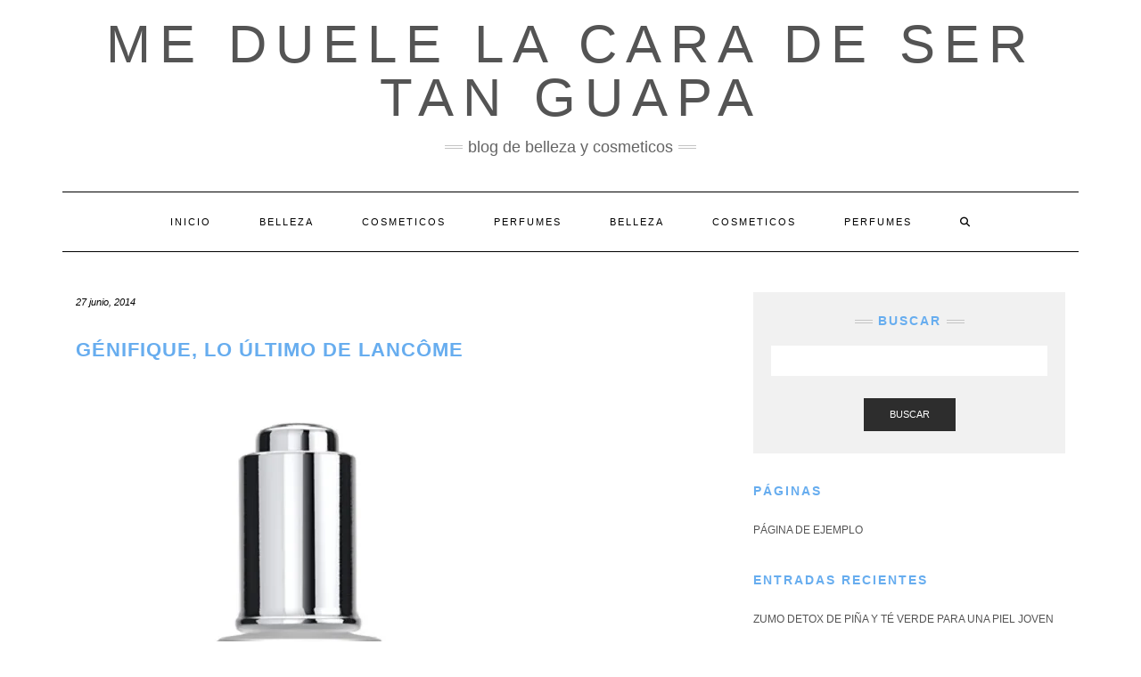

--- FILE ---
content_type: text/html; charset=UTF-8
request_url: https://meduelelacaradesertanguapa.com/genifique-lo-ultimo-de-lancome/
body_size: 20404
content:
<!DOCTYPE html><html lang="es"><head><script data-no-optimize="1">var litespeed_docref=sessionStorage.getItem("litespeed_docref");litespeed_docref&&(Object.defineProperty(document,"referrer",{get:function(){return litespeed_docref}}),sessionStorage.removeItem("litespeed_docref"));</script> <meta charset="UTF-8" /><meta http-equiv="X-UA-Compatible" content="IE=edge" /><meta name="viewport" content="width=device-width, initial-scale=1" /><link rel="pingback" href="https://meduelelacaradesertanguapa.com/xmlrpc.php"><meta name='robots' content='index, follow, max-image-preview:large, max-snippet:-1, max-video-preview:-1' /><title>Génifique, lo último de Lancôme - me duele la cara de ser tan guapa</title><meta name="description" content="Advanced Genifique y Genifique Yeux Light-Pearl, los últimos productos de Lancôme" /><link rel="canonical" href="https://meduelelacaradesertanguapa.com/genifique-lo-ultimo-de-lancome/" /><meta property="og:locale" content="es_ES" /><meta property="og:type" content="article" /><meta property="og:title" content="Génifique, lo último de Lancôme - me duele la cara de ser tan guapa" /><meta property="og:description" content="Advanced Genifique y Genifique Yeux Light-Pearl, los últimos productos de Lancôme" /><meta property="og:url" content="https://meduelelacaradesertanguapa.com/genifique-lo-ultimo-de-lancome/" /><meta property="og:site_name" content="me duele la cara de ser tan guapa" /><meta property="article:author" content="https://www.facebook.com/pages/Meduelelacaradesertanguapa" /><meta property="article:published_time" content="2014-06-27T21:43:17+00:00" /><meta property="og:image" content="https://meduelelacaradesertanguapa.com/wp-content/uploads/2014/06/lancome-2.jpg" /><meta property="og:image:width" content="500" /><meta property="og:image:height" content="666" /><meta property="og:image:type" content="image/jpeg" /><meta name="author" content="chomon" /><meta name="twitter:card" content="summary_large_image" /><meta name="twitter:creator" content="@meduelelacarade" /><meta name="twitter:site" content="@meduelelacarade" /><meta name="twitter:label1" content="Escrito por" /><meta name="twitter:data1" content="chomon" /><meta name="twitter:label2" content="Tiempo de lectura" /><meta name="twitter:data2" content="2 minutos" /> <script type="application/ld+json" class="yoast-schema-graph">{"@context":"https://schema.org","@graph":[{"@type":"Article","@id":"https://meduelelacaradesertanguapa.com/genifique-lo-ultimo-de-lancome/#article","isPartOf":{"@id":"https://meduelelacaradesertanguapa.com/genifique-lo-ultimo-de-lancome/"},"author":{"name":"chomon","@id":"https://meduelelacaradesertanguapa.com/#/schema/person/1093c4a0faf5a1f50e25c280921ee70c"},"headline":"Génifique, lo último de Lancôme","datePublished":"2014-06-27T21:43:17+00:00","mainEntityOfPage":{"@id":"https://meduelelacaradesertanguapa.com/genifique-lo-ultimo-de-lancome/"},"wordCount":347,"commentCount":0,"publisher":{"@id":"https://meduelelacaradesertanguapa.com/#organization"},"image":{"@id":"https://meduelelacaradesertanguapa.com/genifique-lo-ultimo-de-lancome/#primaryimage"},"thumbnailUrl":"https://meduelelacaradesertanguapa.com/wp-content/uploads/2014/06/lancome-2.jpg","keywords":["Advanced Génifique","cosmetica","featured","genifique","Génifique Yeux Light-Pearl","lancome"],"articleSection":["Cosmeticos"],"inLanguage":"es","potentialAction":[{"@type":"CommentAction","name":"Comment","target":["https://meduelelacaradesertanguapa.com/genifique-lo-ultimo-de-lancome/#respond"]}]},{"@type":"WebPage","@id":"https://meduelelacaradesertanguapa.com/genifique-lo-ultimo-de-lancome/","url":"https://meduelelacaradesertanguapa.com/genifique-lo-ultimo-de-lancome/","name":"Génifique, lo último de Lancôme - me duele la cara de ser tan guapa","isPartOf":{"@id":"https://meduelelacaradesertanguapa.com/#website"},"primaryImageOfPage":{"@id":"https://meduelelacaradesertanguapa.com/genifique-lo-ultimo-de-lancome/#primaryimage"},"image":{"@id":"https://meduelelacaradesertanguapa.com/genifique-lo-ultimo-de-lancome/#primaryimage"},"thumbnailUrl":"https://meduelelacaradesertanguapa.com/wp-content/uploads/2014/06/lancome-2.jpg","datePublished":"2014-06-27T21:43:17+00:00","description":"Advanced Genifique y Genifique Yeux Light-Pearl, los últimos productos de Lancôme","inLanguage":"es","potentialAction":[{"@type":"ReadAction","target":["https://meduelelacaradesertanguapa.com/genifique-lo-ultimo-de-lancome/"]}]},{"@type":"ImageObject","inLanguage":"es","@id":"https://meduelelacaradesertanguapa.com/genifique-lo-ultimo-de-lancome/#primaryimage","url":"https://meduelelacaradesertanguapa.com/wp-content/uploads/2014/06/lancome-2.jpg","contentUrl":"https://meduelelacaradesertanguapa.com/wp-content/uploads/2014/06/lancome-2.jpg","width":500,"height":666},{"@type":"WebSite","@id":"https://meduelelacaradesertanguapa.com/#website","url":"https://meduelelacaradesertanguapa.com/","name":"me duele la cara de ser tan guapa","description":"blog de belleza y cosmeticos","publisher":{"@id":"https://meduelelacaradesertanguapa.com/#organization"},"potentialAction":[{"@type":"SearchAction","target":{"@type":"EntryPoint","urlTemplate":"https://meduelelacaradesertanguapa.com/?s={search_term_string}"},"query-input":{"@type":"PropertyValueSpecification","valueRequired":true,"valueName":"search_term_string"}}],"inLanguage":"es"},{"@type":"Organization","@id":"https://meduelelacaradesertanguapa.com/#organization","name":"me duele la cara de ser tan guapa","url":"https://meduelelacaradesertanguapa.com/","logo":{"@type":"ImageObject","inLanguage":"es","@id":"https://meduelelacaradesertanguapa.com/#/schema/logo/image/","url":"https://meduelelacaradesertanguapa.com/wp-content/uploads/2023/01/cropped-MEDUELELACARADESERTANGUAPA.jpg","contentUrl":"https://meduelelacaradesertanguapa.com/wp-content/uploads/2023/01/cropped-MEDUELELACARADESERTANGUAPA.jpg","width":697,"height":43,"caption":"me duele la cara de ser tan guapa"},"image":{"@id":"https://meduelelacaradesertanguapa.com/#/schema/logo/image/"},"sameAs":["https://x.com/meduelelacarade"]},{"@type":"Person","@id":"https://meduelelacaradesertanguapa.com/#/schema/person/1093c4a0faf5a1f50e25c280921ee70c","name":"chomon","image":{"@type":"ImageObject","inLanguage":"es","@id":"https://meduelelacaradesertanguapa.com/#/schema/person/image/","url":"https://meduelelacaradesertanguapa.com/wp-content/litespeed/avatar/30fec949773e9e1d36bba9a3533bee57.jpg?ver=1768044383","contentUrl":"https://meduelelacaradesertanguapa.com/wp-content/litespeed/avatar/30fec949773e9e1d36bba9a3533bee57.jpg?ver=1768044383","caption":"chomon"},"sameAs":["https://meduelelacaradesertanguapa.com/","https://www.facebook.com/pages/Meduelelacaradesertanguapa","https://x.com/meduelelacarade"],"url":"https://meduelelacaradesertanguapa.com/author/chomon/"}]}</script> <link rel='dns-prefetch' href='//fonts.googleapis.com' /><link href='https://fonts.gstatic.com' crossorigin rel='preconnect' /><link rel="alternate" type="application/rss+xml" title="me duele la cara de ser tan guapa &raquo; Feed" href="https://meduelelacaradesertanguapa.com/feed/" /><link rel="alternate" type="application/rss+xml" title="me duele la cara de ser tan guapa &raquo; Feed de los comentarios" href="https://meduelelacaradesertanguapa.com/comments/feed/" /> <script id="wpp-js" type="litespeed/javascript" data-src="https://meduelelacaradesertanguapa.com/wp-content/plugins/wordpress-popular-posts/assets/js/wpp.min.js?ver=7.3.6" data-sampling="0" data-sampling-rate="100" data-api-url="https://meduelelacaradesertanguapa.com/wp-json/wordpress-popular-posts" data-post-id="868" data-token="2c2ba9eb4a" data-lang="0" data-debug="0"></script> <link rel="alternate" type="application/rss+xml" title="me duele la cara de ser tan guapa &raquo; Comentario Génifique, lo último de Lancôme del feed" href="https://meduelelacaradesertanguapa.com/genifique-lo-ultimo-de-lancome/feed/" /><link rel="alternate" title="oEmbed (JSON)" type="application/json+oembed" href="https://meduelelacaradesertanguapa.com/wp-json/oembed/1.0/embed?url=https%3A%2F%2Fmeduelelacaradesertanguapa.com%2Fgenifique-lo-ultimo-de-lancome%2F" /><link rel="alternate" title="oEmbed (XML)" type="text/xml+oembed" href="https://meduelelacaradesertanguapa.com/wp-json/oembed/1.0/embed?url=https%3A%2F%2Fmeduelelacaradesertanguapa.com%2Fgenifique-lo-ultimo-de-lancome%2F&#038;format=xml" /><style id='wp-img-auto-sizes-contain-inline-css' type='text/css'>img:is([sizes=auto i],[sizes^="auto," i]){contain-intrinsic-size:3000px 1500px}
/*# sourceURL=wp-img-auto-sizes-contain-inline-css */</style><style id="litespeed-ccss">ul{box-sizing:border-box}:root{--wp--preset--font-size--normal:16px;--wp--preset--font-size--huge:42px}.screen-reader-text{clip:rect(1px,1px,1px,1px);word-wrap:normal!important;border:0;-webkit-clip-path:inset(50%);clip-path:inset(50%);height:1px;margin:-1px;overflow:hidden;padding:0;position:absolute;width:1px}body{--wp--preset--color--black:#000;--wp--preset--color--cyan-bluish-gray:#abb8c3;--wp--preset--color--white:#fff;--wp--preset--color--pale-pink:#f78da7;--wp--preset--color--vivid-red:#cf2e2e;--wp--preset--color--luminous-vivid-orange:#ff6900;--wp--preset--color--luminous-vivid-amber:#fcb900;--wp--preset--color--light-green-cyan:#7bdcb5;--wp--preset--color--vivid-green-cyan:#00d084;--wp--preset--color--pale-cyan-blue:#8ed1fc;--wp--preset--color--vivid-cyan-blue:#0693e3;--wp--preset--color--vivid-purple:#9b51e0;--wp--preset--gradient--vivid-cyan-blue-to-vivid-purple:linear-gradient(135deg,rgba(6,147,227,1) 0%,#9b51e0 100%);--wp--preset--gradient--light-green-cyan-to-vivid-green-cyan:linear-gradient(135deg,#7adcb4 0%,#00d082 100%);--wp--preset--gradient--luminous-vivid-amber-to-luminous-vivid-orange:linear-gradient(135deg,rgba(252,185,0,1) 0%,rgba(255,105,0,1) 100%);--wp--preset--gradient--luminous-vivid-orange-to-vivid-red:linear-gradient(135deg,rgba(255,105,0,1) 0%,#cf2e2e 100%);--wp--preset--gradient--very-light-gray-to-cyan-bluish-gray:linear-gradient(135deg,#eee 0%,#a9b8c3 100%);--wp--preset--gradient--cool-to-warm-spectrum:linear-gradient(135deg,#4aeadc 0%,#9778d1 20%,#cf2aba 40%,#ee2c82 60%,#fb6962 80%,#fef84c 100%);--wp--preset--gradient--blush-light-purple:linear-gradient(135deg,#ffceec 0%,#9896f0 100%);--wp--preset--gradient--blush-bordeaux:linear-gradient(135deg,#fecda5 0%,#fe2d2d 50%,#6b003e 100%);--wp--preset--gradient--luminous-dusk:linear-gradient(135deg,#ffcb70 0%,#c751c0 50%,#4158d0 100%);--wp--preset--gradient--pale-ocean:linear-gradient(135deg,#fff5cb 0%,#b6e3d4 50%,#33a7b5 100%);--wp--preset--gradient--electric-grass:linear-gradient(135deg,#caf880 0%,#71ce7e 100%);--wp--preset--gradient--midnight:linear-gradient(135deg,#020381 0%,#2874fc 100%);--wp--preset--font-size--small:13px;--wp--preset--font-size--medium:20px;--wp--preset--font-size--large:36px;--wp--preset--font-size--x-large:42px;--wp--preset--spacing--20:.44rem;--wp--preset--spacing--30:.67rem;--wp--preset--spacing--40:1rem;--wp--preset--spacing--50:1.5rem;--wp--preset--spacing--60:2.25rem;--wp--preset--spacing--70:3.38rem;--wp--preset--spacing--80:5.06rem;--wp--preset--shadow--natural:6px 6px 9px rgba(0,0,0,.2);--wp--preset--shadow--deep:12px 12px 50px rgba(0,0,0,.4);--wp--preset--shadow--sharp:6px 6px 0px rgba(0,0,0,.2);--wp--preset--shadow--outlined:6px 6px 0px -3px rgba(255,255,255,1),6px 6px rgba(0,0,0,1);--wp--preset--shadow--crisp:6px 6px 0px rgba(0,0,0,1)}a{text-decoration:none!important}h1,h3,p{font-family:"Segoe UI",Roboto,Oxygen-Sans,Ubuntu,Cantarell,"Helvetica Neue",sans-serif}[class^=icon-]{font-family:'icomoon'!important;speak:never;font-style:normal;font-weight:400;font-variant:normal;text-transform:none;line-height:1;-webkit-font-smoothing:antialiased;-moz-osx-font-smoothing:grayscale}html{font-family:sans-serif;-ms-text-size-adjust:100%;-webkit-text-size-adjust:100%}body{margin:0}aside,header,nav{display:block}a{background-color:transparent}h1{font-size:2em;margin:.67em 0}img{border:0}button,input,textarea{color:inherit;font:inherit;margin:0}button{overflow:visible}button{text-transform:none}button{-webkit-appearance:button}button::-moz-focus-inner,input::-moz-focus-inner{border:0;padding:0}input{line-height:normal}input[type=search]{-webkit-appearance:textfield;-webkit-box-sizing:content-box;-moz-box-sizing:content-box;box-sizing:content-box}input[type=search]::-webkit-search-cancel-button,input[type=search]::-webkit-search-decoration{-webkit-appearance:none}textarea{overflow:auto}*{-webkit-box-sizing:border-box;-moz-box-sizing:border-box;box-sizing:border-box}:after,:before{-webkit-box-sizing:border-box;-moz-box-sizing:border-box;box-sizing:border-box}html{font-size:10px}body{font-family:"Helvetica Neue",Helvetica,Arial,sans-serif;font-size:14px;line-height:1.42857143;color:#333;background-color:#fff}button,input,textarea{font-family:inherit;font-size:inherit;line-height:inherit}a{color:#337ab7;text-decoration:none}img{vertical-align:middle}.img-responsive{display:block;max-width:100%;height:auto}.sr-only{position:absolute;width:1px;height:1px;padding:0;margin:-1px;overflow:hidden;clip:rect(0,0,0,0);border:0}h1,h3{font-family:inherit;font-weight:500;line-height:1.1;color:inherit}h1,h3{margin-top:20px;margin-bottom:10px}h1{font-size:36px}h3{font-size:24px}p{margin:0 0 10px}ul{margin-top:0;margin-bottom:10px}.container{padding-right:15px;padding-left:15px;margin-right:auto;margin-left:auto}@media (min-width:768px){.container{width:750px}}@media (min-width:992px){.container{width:970px}}@media (min-width:1200px){.container{width:1170px}}.row{margin-right:-15px;margin-left:-15px}.col-md-4,.col-md-8{position:relative;min-height:1px;padding-right:15px;padding-left:15px}@media (min-width:992px){.col-md-4,.col-md-8{float:left}.col-md-8{width:66.66666667%}.col-md-4{width:33.33333333%}}label{display:inline-block;max-width:100%;margin-bottom:5px;font-weight:700}input[type=search]{-webkit-box-sizing:border-box;-moz-box-sizing:border-box;box-sizing:border-box;-webkit-appearance:none;-moz-appearance:none;appearance:none}.form-control{display:block;width:100%;height:34px;padding:6px 12px;font-size:14px;line-height:1.42857143;color:#555;background-color:#fff;background-image:none;border:1px solid #ccc;border-radius:4px;-webkit-box-shadow:inset 0 1px 1px rgba(0,0,0,.075);box-shadow:inset 0 1px 1px rgba(0,0,0,.075)}.form-control::-moz-placeholder{color:#999;opacity:1}.form-control:-ms-input-placeholder{color:#999}.form-control::-webkit-input-placeholder{color:#999}.form-control::-ms-expand{background-color:transparent;border:0}.form-group{margin-bottom:15px}.btn{display:inline-block;margin-bottom:0;font-weight:400;text-align:center;white-space:nowrap;vertical-align:middle;-ms-touch-action:manipulation;touch-action:manipulation;background-image:none;border:1px solid transparent;padding:6px 12px;font-size:14px;line-height:1.42857143;border-radius:4px}.btn-default{color:#333;background-color:#fff;border-color:#ccc}.collapse{display:none}.dropdown-menu{position:absolute;top:100%;left:0;z-index:1000;display:none;float:left;min-width:160px;padding:5px 0;margin:2px 0 0;font-size:14px;text-align:left;list-style:none;background-color:#fff;background-clip:padding-box;border:1px solid #ccc;border:1px solid rgba(0,0,0,.15);border-radius:4px;-webkit-box-shadow:0 6px 12px rgba(0,0,0,.175);box-shadow:0 6px 12px rgba(0,0,0,.175)}.nav{padding-left:0;margin-bottom:0;list-style:none}.nav>li{position:relative;display:block}.nav>li>a{position:relative;display:block;padding:10px 15px}.navbar{position:relative;min-height:50px;margin-bottom:20px;border:1px solid transparent}@media (min-width:768px){.navbar{border-radius:4px}}@media (min-width:768px){.navbar-header{float:left}}.navbar-collapse{padding-right:15px;padding-left:15px;overflow-x:visible;border-top:1px solid transparent;-webkit-box-shadow:inset 0 1px 0 rgba(255,255,255,.1);box-shadow:inset 0 1px 0 rgba(255,255,255,.1);-webkit-overflow-scrolling:touch}@media (min-width:768px){.navbar-collapse{width:auto;border-top:0;-webkit-box-shadow:none;box-shadow:none}.navbar-collapse.collapse{display:block!important;height:auto!important;padding-bottom:0;overflow:visible!important}}.navbar-toggle{position:relative;float:right;padding:9px 10px;margin-right:15px;margin-top:8px;margin-bottom:8px;background-color:transparent;background-image:none;border:1px solid transparent;border-radius:4px}.navbar-toggle .icon-bar{display:block;width:22px;height:2px;border-radius:1px}.navbar-toggle .icon-bar+.icon-bar{margin-top:4px}@media (min-width:768px){.navbar-toggle{display:none}}.navbar-nav{margin:7.5px -15px}.navbar-nav>li>a{padding-top:10px;padding-bottom:10px;line-height:20px}@media (min-width:768px){.navbar-nav{float:left;margin:0}.navbar-nav>li{float:left}.navbar-nav>li>a{padding-top:15px;padding-bottom:15px}}.navbar-nav>li>.dropdown-menu{margin-top:0;border-top-left-radius:0;border-top-right-radius:0}.navbar-default{background-color:#f8f8f8;border-color:#e7e7e7}.navbar-default .navbar-nav>li>a{color:#777}.navbar-default .navbar-toggle{border-color:#ddd}.navbar-default .navbar-toggle .icon-bar{background-color:#888}.navbar-default .navbar-collapse{border-color:#e7e7e7}.clearfix:after,.clearfix:before,.container:after,.container:before,.nav:after,.nav:before,.navbar-collapse:after,.navbar-collapse:before,.navbar-header:after,.navbar-header:before,.navbar:after,.navbar:before,.row:after,.row:before{display:table;content:" "}.clearfix:after,.container:after,.nav:after,.navbar-collapse:after,.navbar-header:after,.navbar:after,.row:after{clear:both}@-ms-viewport{width:device-width}.fa{font-family:var(--fa-style-family,"Font Awesome 6 Free");font-weight:var(--fa-style,900)}.fa{-moz-osx-font-smoothing:grayscale;-webkit-font-smoothing:antialiased;display:var(--fa-display,inline-block);font-style:normal;font-variant:normal;line-height:1;text-rendering:auto}.fa-search:before{content:"\f002"}.sr-only{position:absolute;width:1px;height:1px;padding:0;margin:-1px;overflow:hidden;clip:rect(0,0,0,0);white-space:nowrap;border-width:0}.fa{font-family:var(--fa-style-family,"Font Awesome 6 Free");font-weight:var(--fa-style,900)}.fa{-moz-osx-font-smoothing:grayscale;-webkit-font-smoothing:antialiased;display:var(--fa-display,inline-block);font-style:normal;font-variant:normal;line-height:1;text-rendering:auto}.fa-search:before{content:"\f002"}.sr-only{position:absolute;width:1px;height:1px;padding:0;margin:-1px;overflow:hidden;clip:rect(0,0,0,0);white-space:nowrap;border-width:0}:host,:root{--fa-font-brands:normal 400 1em/1 "Font Awesome 6 Brands"}:host,:root{--fa-font-regular:normal 400 1em/1 "Font Awesome 6 Free"}:host,:root{--fa-font-solid:normal 900 1em/1 "Font Awesome 6 Free"}body{font-family:'Lato',sans-serif;color:#545454;font-size:13px}img{max-width:100%;height:auto}a,a:visited{color:#000}h1,h3{font-family:'Montserrat',sans-serif;color:#000;font-weight:400;text-transform:uppercase}h1{font-size:16px}h3{font-size:14px}.logo .header-logo-text{line-height:60px;font-size:60px;font-weight:200;font-family:'Raleway',sans-serif;text-transform:uppercase}.tagline{font-family:'Caveat',cursive;font-size:18px}.navbar-nav>li>a{font-family:'Montserrat',sans-serif;text-transform:uppercase;font-weight:400}.tagline{color:#646464}.screen-reader-text{clip:rect(1px,1px,1px,1px);position:absolute!important;height:1px;width:1px;overflow:hidden}form label{text-transform:uppercase;font-weight:400;font-size:11px}form input[type=text],form textarea{font-weight:300;font-size:12px;font-style:italic;border:1px solid #f1f1f1;color:#545454;background-color:#fafafa;-webkit-border-radius:0;-moz-border-radius:0;border-radius:0;-webkit-box-shadow:none;-moz-box-shadow:none;box-shadow:none;display:block;height:34px;padding:6px 12px}form textarea{height:120px}form button[type=submit]{padding:10px 28px;font-size:11px;font-weight:300;-webkit-border-radius:0;-moz-border-radius:0;border-radius:0;text-transform:uppercase;background-color:#2d2d2d;border-color:#2d2d2d;color:#fff}.form-group{margin-bottom:25px}.form-actions{padding-top:15px}.form-control,input[type=text],textarea{font-weight:300;font-size:12px;font-style:italic;border:1px solid #f1f1f1;color:#545454;background-color:#fafafa;-webkit-border-radius:0;-moz-border-radius:0;border-radius:0;-webkit-box-shadow:none;-moz-box-shadow:none;box-shadow:none}.btn{padding:10px 28px;font-size:11px;font-weight:300;-webkit-border-radius:0;-moz-border-radius:0;border-radius:0;text-transform:uppercase}.btn-default{background-color:#2d2d2d;border-color:#2d2d2d;color:#fff}.header{line-height:20px;padding:20px 0 0}.header-row-2{margin-bottom:40px}.header-row-3{margin-bottom:45px}.logo{text-align:center}.logo .header-logo-text{margin:0;letter-spacing:10px}.logo .header-logo-text a{color:inherit}.tagline{text-align:center;margin-top:15px}.tagline p{display:inline-block;margin:0;position:relative;padding:0 26px;text-transform:lowercase}.tagline p:before,.tagline p:after{content:"";position:absolute;left:0;top:50%;margin-top:-2px;width:20px;height:4px;border-top:1px solid #c4c4c4;border-bottom:1px solid #c4c4c4}.tagline p:after{left:auto;right:0}.navbar-nav{float:none}.navbar-nav>li{display:inline-block;float:none}.navbar-nav>li>a{font-size:11px;padding:23px 27px;letter-spacing:2px}.dropdown-menu{border:1px solid #000;-webkit-box-shadow:none;-moz-box-shadow:none;box-shadow:none;-webkit-border-radius:0;-moz-border-radius:0;border-radius:0}.main_search{padding:0;border:0;background-color:transparent;left:80%;top:0;width:153px;min-width:inherit}.main_search .form-control{border:0;height:66px;background-color:#fff;padding:12px 0;-webkit-border-radius:0;-moz-border-radius:0;border-radius:0;-webkit-box-shadow:none;-moz-box-shadow:none;box-shadow:none}.navbar-default{margin:0;border:0;border-top:1px solid #000;border-bottom:1px solid #000;background:0 0;-webkit-border-radius:0;-moz-border-radius:0;border-radius:0}.navbar-default .navbar-collapse{text-align:center}.navbar-default .navbar-nav{display:inline-block;margin-left:auto;margin-right:auto}.navbar-default .navbar-nav>li>a{color:#000}.navbar-header{text-align:center;margin-left:auto;margin-right:auto}@media (min-width:992px){.navbar-header{display:none}}.navbar-toggle{float:none;margin-left:auto;margin-right:auto}.navbar-default .navbar-toggle .icon-bar{background-color:#000}.navbar-default .navbar-toggle{border-color:#fff;color:#000}.entry{margin-bottom:35px}.entry-thumb{margin-bottom:25px}.entry-date{margin-bottom:12px;font-style:italic;font-size:11px}.entry-title{line-height:1.3;margin:0 0 10px;letter-spacing:1px}h1.entry-title{margin-bottom:25px}.entry-meta{font-style:italic;font-size:11px;display:inline-block;color:#000}.entry-meta>div{display:inline}.single .entry-meta>div{display:block}.single-content a{text-decoration:underline}.entry-header{margin:0 0 20px}.entry h1{margin-top:.5em;margin-bottom:.5em}.entry h1{font-size:22px}.sidebar-block{margin-bottom:35px}.widget{margin-bottom:35px}.sidebar .search-trigger{display:none}.search-trigger{width:34px;height:34px;line-height:34px;text-align:center;display:inline-block;font-size:12px}.widget-title{clear:both;letter-spacing:2px;position:relative;margin:30px 0 25px}.widget-title:first-child{margin-top:0}.widget ul{padding-left:0;margin-bottom:0;list-style:none}.widget ul>li{position:relative;display:block;padding:5px 0}.widget ul>li>a{text-transform:uppercase;font-size:12px;color:#545454}.sidebar-no-borders .widget-title{text-align:left;margin-bottom:20px}.widget.widget_search{padding:25px 20px;background-color:#f1f1f1}.widget.widget_search .search-form .form-control{background-color:#fff;border-color:#fff}.widget.widget_search .search-form .form-group{margin-bottom:10px}.widget.widget_search .search-form .form-actions{text-align:center}.sidebar-no-borders .widget.widget_search .widget-title{text-align:center}.sidebar-no-borders .widget.widget_search .widget-title span{display:inline-block;max-width:100%;position:relative;padding:0 26px}.sidebar-no-borders .widget.widget_search .widget-title span:before,.sidebar-no-borders .widget.widget_search .widget-title span:after{content:"";position:absolute;left:0;top:50%;margin-top:-2px;width:20px;height:4px;border-top:1px solid #c4c4c4;border-bottom:1px solid #c4c4c4}.sidebar-no-borders .widget.widget_search .widget-title span:after{left:auto;right:0}@media (max-width:767px){.logo .header-logo-text{line-height:30px;font-size:30px}}@media (min-width:1500px){.container{width:1230px}.main_search{width:183px}}@media (min-width:992px) and (max-width:1199px){.navbar-nav>li>a{padding-left:15px;padding-right:15px;font-size:10px;letter-spacing:1px}.main_search{width:130px}}@media (min-width:768px) and (max-width:991px){.navbar-nav>li>a{padding-left:10px;padding-right:10px;font-size:10px;letter-spacing:1px}.main_search{width:96px}}@media (max-width:767px){.header{padding-top:0}.header-row-2{margin-bottom:20px}.header-row-3{margin-bottom:25px}.navbar-default .navbar-collapse{border-color:#000;text-align:left}.navbar-default .navbar-nav{display:block}.navbar-nav>li{display:block}.navbar-nav>li>a{padding:10px 15px}.navbar-nav>li.search{border-top:1px solid #000;padding-top:7.5px;position:relative}.navbar-nav>li.search>a{color:#545454;position:absolute;right:0;top:7.5px}.main_search{display:block;float:none;left:0;position:static;width:auto}.main_search .form-control{height:40px;padding-left:15px;padding-right:15px}}@media (max-width:480px){.widget-title,.entry-title{font-size:12px}}.row{margin:0}body{font-size:1.4em}h1,h3,h3 a{font-weight:700;color:#67adef;text-decoration:none!important}a{color:#67adef}#segnini_social ul li{display:inline-block;margin-left:.2%}#segnini_social>ul>li{width:16%;border-radius:4px;text-align:center}#segnini_social>ul>li.linkedin{background-color:#137cb6;display:none}#segnini_social>ul>li.linkedin>a>div{background-image:url('/wp-content/uploads/desktop-linkedin.jpg');height:38px;background-repeat:no-repeat;width:100px;background-position:center center;border-radius:4px;margin-left:auto;margin-right:auto}@media (max-width:800px){#segnini_social>ul>li{width:15%}#segnini_social>ul>li.linkedin>a>div{background-image:url('/wp-content/uploads/mobile-linkedin.jpg');height:44px;width:37px}}</style><link rel="preload" data-asynced="1" data-optimized="2" as="style" onload="this.onload=null;this.rel='stylesheet'" href="https://meduelelacaradesertanguapa.com/wp-content/litespeed/ucss/6b3c61ae274bb7c108f13280ff5cd7d5.css?ver=93068" /><script data-optimized="1" type="litespeed/javascript" data-src="https://meduelelacaradesertanguapa.com/wp-content/plugins/litespeed-cache/assets/js/css_async.min.js"></script> <style id='global-styles-inline-css' type='text/css'>:root{--wp--preset--aspect-ratio--square: 1;--wp--preset--aspect-ratio--4-3: 4/3;--wp--preset--aspect-ratio--3-4: 3/4;--wp--preset--aspect-ratio--3-2: 3/2;--wp--preset--aspect-ratio--2-3: 2/3;--wp--preset--aspect-ratio--16-9: 16/9;--wp--preset--aspect-ratio--9-16: 9/16;--wp--preset--color--black: #000000;--wp--preset--color--cyan-bluish-gray: #abb8c3;--wp--preset--color--white: #ffffff;--wp--preset--color--pale-pink: #f78da7;--wp--preset--color--vivid-red: #cf2e2e;--wp--preset--color--luminous-vivid-orange: #ff6900;--wp--preset--color--luminous-vivid-amber: #fcb900;--wp--preset--color--light-green-cyan: #7bdcb5;--wp--preset--color--vivid-green-cyan: #00d084;--wp--preset--color--pale-cyan-blue: #8ed1fc;--wp--preset--color--vivid-cyan-blue: #0693e3;--wp--preset--color--vivid-purple: #9b51e0;--wp--preset--gradient--vivid-cyan-blue-to-vivid-purple: linear-gradient(135deg,rgb(6,147,227) 0%,rgb(155,81,224) 100%);--wp--preset--gradient--light-green-cyan-to-vivid-green-cyan: linear-gradient(135deg,rgb(122,220,180) 0%,rgb(0,208,130) 100%);--wp--preset--gradient--luminous-vivid-amber-to-luminous-vivid-orange: linear-gradient(135deg,rgb(252,185,0) 0%,rgb(255,105,0) 100%);--wp--preset--gradient--luminous-vivid-orange-to-vivid-red: linear-gradient(135deg,rgb(255,105,0) 0%,rgb(207,46,46) 100%);--wp--preset--gradient--very-light-gray-to-cyan-bluish-gray: linear-gradient(135deg,rgb(238,238,238) 0%,rgb(169,184,195) 100%);--wp--preset--gradient--cool-to-warm-spectrum: linear-gradient(135deg,rgb(74,234,220) 0%,rgb(151,120,209) 20%,rgb(207,42,186) 40%,rgb(238,44,130) 60%,rgb(251,105,98) 80%,rgb(254,248,76) 100%);--wp--preset--gradient--blush-light-purple: linear-gradient(135deg,rgb(255,206,236) 0%,rgb(152,150,240) 100%);--wp--preset--gradient--blush-bordeaux: linear-gradient(135deg,rgb(254,205,165) 0%,rgb(254,45,45) 50%,rgb(107,0,62) 100%);--wp--preset--gradient--luminous-dusk: linear-gradient(135deg,rgb(255,203,112) 0%,rgb(199,81,192) 50%,rgb(65,88,208) 100%);--wp--preset--gradient--pale-ocean: linear-gradient(135deg,rgb(255,245,203) 0%,rgb(182,227,212) 50%,rgb(51,167,181) 100%);--wp--preset--gradient--electric-grass: linear-gradient(135deg,rgb(202,248,128) 0%,rgb(113,206,126) 100%);--wp--preset--gradient--midnight: linear-gradient(135deg,rgb(2,3,129) 0%,rgb(40,116,252) 100%);--wp--preset--font-size--small: 13px;--wp--preset--font-size--medium: 20px;--wp--preset--font-size--large: 36px;--wp--preset--font-size--x-large: 42px;--wp--preset--spacing--20: 0.44rem;--wp--preset--spacing--30: 0.67rem;--wp--preset--spacing--40: 1rem;--wp--preset--spacing--50: 1.5rem;--wp--preset--spacing--60: 2.25rem;--wp--preset--spacing--70: 3.38rem;--wp--preset--spacing--80: 5.06rem;--wp--preset--shadow--natural: 6px 6px 9px rgba(0, 0, 0, 0.2);--wp--preset--shadow--deep: 12px 12px 50px rgba(0, 0, 0, 0.4);--wp--preset--shadow--sharp: 6px 6px 0px rgba(0, 0, 0, 0.2);--wp--preset--shadow--outlined: 6px 6px 0px -3px rgb(255, 255, 255), 6px 6px rgb(0, 0, 0);--wp--preset--shadow--crisp: 6px 6px 0px rgb(0, 0, 0);}:where(.is-layout-flex){gap: 0.5em;}:where(.is-layout-grid){gap: 0.5em;}body .is-layout-flex{display: flex;}.is-layout-flex{flex-wrap: wrap;align-items: center;}.is-layout-flex > :is(*, div){margin: 0;}body .is-layout-grid{display: grid;}.is-layout-grid > :is(*, div){margin: 0;}:where(.wp-block-columns.is-layout-flex){gap: 2em;}:where(.wp-block-columns.is-layout-grid){gap: 2em;}:where(.wp-block-post-template.is-layout-flex){gap: 1.25em;}:where(.wp-block-post-template.is-layout-grid){gap: 1.25em;}.has-black-color{color: var(--wp--preset--color--black) !important;}.has-cyan-bluish-gray-color{color: var(--wp--preset--color--cyan-bluish-gray) !important;}.has-white-color{color: var(--wp--preset--color--white) !important;}.has-pale-pink-color{color: var(--wp--preset--color--pale-pink) !important;}.has-vivid-red-color{color: var(--wp--preset--color--vivid-red) !important;}.has-luminous-vivid-orange-color{color: var(--wp--preset--color--luminous-vivid-orange) !important;}.has-luminous-vivid-amber-color{color: var(--wp--preset--color--luminous-vivid-amber) !important;}.has-light-green-cyan-color{color: var(--wp--preset--color--light-green-cyan) !important;}.has-vivid-green-cyan-color{color: var(--wp--preset--color--vivid-green-cyan) !important;}.has-pale-cyan-blue-color{color: var(--wp--preset--color--pale-cyan-blue) !important;}.has-vivid-cyan-blue-color{color: var(--wp--preset--color--vivid-cyan-blue) !important;}.has-vivid-purple-color{color: var(--wp--preset--color--vivid-purple) !important;}.has-black-background-color{background-color: var(--wp--preset--color--black) !important;}.has-cyan-bluish-gray-background-color{background-color: var(--wp--preset--color--cyan-bluish-gray) !important;}.has-white-background-color{background-color: var(--wp--preset--color--white) !important;}.has-pale-pink-background-color{background-color: var(--wp--preset--color--pale-pink) !important;}.has-vivid-red-background-color{background-color: var(--wp--preset--color--vivid-red) !important;}.has-luminous-vivid-orange-background-color{background-color: var(--wp--preset--color--luminous-vivid-orange) !important;}.has-luminous-vivid-amber-background-color{background-color: var(--wp--preset--color--luminous-vivid-amber) !important;}.has-light-green-cyan-background-color{background-color: var(--wp--preset--color--light-green-cyan) !important;}.has-vivid-green-cyan-background-color{background-color: var(--wp--preset--color--vivid-green-cyan) !important;}.has-pale-cyan-blue-background-color{background-color: var(--wp--preset--color--pale-cyan-blue) !important;}.has-vivid-cyan-blue-background-color{background-color: var(--wp--preset--color--vivid-cyan-blue) !important;}.has-vivid-purple-background-color{background-color: var(--wp--preset--color--vivid-purple) !important;}.has-black-border-color{border-color: var(--wp--preset--color--black) !important;}.has-cyan-bluish-gray-border-color{border-color: var(--wp--preset--color--cyan-bluish-gray) !important;}.has-white-border-color{border-color: var(--wp--preset--color--white) !important;}.has-pale-pink-border-color{border-color: var(--wp--preset--color--pale-pink) !important;}.has-vivid-red-border-color{border-color: var(--wp--preset--color--vivid-red) !important;}.has-luminous-vivid-orange-border-color{border-color: var(--wp--preset--color--luminous-vivid-orange) !important;}.has-luminous-vivid-amber-border-color{border-color: var(--wp--preset--color--luminous-vivid-amber) !important;}.has-light-green-cyan-border-color{border-color: var(--wp--preset--color--light-green-cyan) !important;}.has-vivid-green-cyan-border-color{border-color: var(--wp--preset--color--vivid-green-cyan) !important;}.has-pale-cyan-blue-border-color{border-color: var(--wp--preset--color--pale-cyan-blue) !important;}.has-vivid-cyan-blue-border-color{border-color: var(--wp--preset--color--vivid-cyan-blue) !important;}.has-vivid-purple-border-color{border-color: var(--wp--preset--color--vivid-purple) !important;}.has-vivid-cyan-blue-to-vivid-purple-gradient-background{background: var(--wp--preset--gradient--vivid-cyan-blue-to-vivid-purple) !important;}.has-light-green-cyan-to-vivid-green-cyan-gradient-background{background: var(--wp--preset--gradient--light-green-cyan-to-vivid-green-cyan) !important;}.has-luminous-vivid-amber-to-luminous-vivid-orange-gradient-background{background: var(--wp--preset--gradient--luminous-vivid-amber-to-luminous-vivid-orange) !important;}.has-luminous-vivid-orange-to-vivid-red-gradient-background{background: var(--wp--preset--gradient--luminous-vivid-orange-to-vivid-red) !important;}.has-very-light-gray-to-cyan-bluish-gray-gradient-background{background: var(--wp--preset--gradient--very-light-gray-to-cyan-bluish-gray) !important;}.has-cool-to-warm-spectrum-gradient-background{background: var(--wp--preset--gradient--cool-to-warm-spectrum) !important;}.has-blush-light-purple-gradient-background{background: var(--wp--preset--gradient--blush-light-purple) !important;}.has-blush-bordeaux-gradient-background{background: var(--wp--preset--gradient--blush-bordeaux) !important;}.has-luminous-dusk-gradient-background{background: var(--wp--preset--gradient--luminous-dusk) !important;}.has-pale-ocean-gradient-background{background: var(--wp--preset--gradient--pale-ocean) !important;}.has-electric-grass-gradient-background{background: var(--wp--preset--gradient--electric-grass) !important;}.has-midnight-gradient-background{background: var(--wp--preset--gradient--midnight) !important;}.has-small-font-size{font-size: var(--wp--preset--font-size--small) !important;}.has-medium-font-size{font-size: var(--wp--preset--font-size--medium) !important;}.has-large-font-size{font-size: var(--wp--preset--font-size--large) !important;}.has-x-large-font-size{font-size: var(--wp--preset--font-size--x-large) !important;}
/*# sourceURL=global-styles-inline-css */</style><style id='classic-theme-styles-inline-css' type='text/css'>/*! This file is auto-generated */
.wp-block-button__link{color:#fff;background-color:#32373c;border-radius:9999px;box-shadow:none;text-decoration:none;padding:calc(.667em + 2px) calc(1.333em + 2px);font-size:1.125em}.wp-block-file__button{background:#32373c;color:#fff;text-decoration:none}
/*# sourceURL=/wp-includes/css/classic-themes.min.css */</style><style id='yarpp-thumbnails-inline-css' type='text/css'>.yarpp-thumbnails-horizontal .yarpp-thumbnail {width: 160px;height: 200px;margin: 5px;margin-left: 0px;}.yarpp-thumbnail > img, .yarpp-thumbnail-default {width: 150px;height: 150px;margin: 5px;}.yarpp-thumbnails-horizontal .yarpp-thumbnail-title {margin: 7px;margin-top: 0px;width: 150px;}.yarpp-thumbnail-default > img {min-height: 150px;min-width: 150px;}
/*# sourceURL=yarpp-thumbnails-inline-css */</style> <script type="litespeed/javascript" data-src="https://meduelelacaradesertanguapa.com/wp-includes/js/jquery/jquery.min.js" id="jquery-core-js"></script> <link rel="https://api.w.org/" href="https://meduelelacaradesertanguapa.com/wp-json/" /><link rel="alternate" title="JSON" type="application/json" href="https://meduelelacaradesertanguapa.com/wp-json/wp/v2/posts/868" /><link rel="EditURI" type="application/rsd+xml" title="RSD" href="https://meduelelacaradesertanguapa.com/xmlrpc.php?rsd" /><meta name="generator" content="WordPress 6.9" /><link rel='shortlink' href='https://meduelelacaradesertanguapa.com/?p=868' /> <script type="litespeed/javascript" data-src="https://pagead2.googlesyndication.com/pagead/js/adsbygoogle.js?client=ca-pub-8818833347061898"
     crossorigin="anonymous"></script>  <script type="litespeed/javascript" data-src="https://www.googletagmanager.com/gtag/js?id=G-L50B9DLV1Q"></script> <script type="litespeed/javascript">window.dataLayer=window.dataLayer||[];function gtag(){dataLayer.push(arguments)}
gtag('js',new Date());gtag('config','G-L50B9DLV1Q')</script> <meta property="og:image" content="https://meduelelacaradesertanguapa.com/wp-content/uploads/2014/06/lancome-2.jpg" /><style id="wpp-loading-animation-styles">@-webkit-keyframes bgslide{from{background-position-x:0}to{background-position-x:-200%}}@keyframes bgslide{from{background-position-x:0}to{background-position-x:-200%}}.wpp-widget-block-placeholder,.wpp-shortcode-placeholder{margin:0 auto;width:60px;height:3px;background:#dd3737;background:linear-gradient(90deg,#dd3737 0%,#571313 10%,#dd3737 100%);background-size:200% auto;border-radius:3px;-webkit-animation:bgslide 1s infinite linear;animation:bgslide 1s infinite linear}</style><style type="text/css" id="wp-custom-css">body{
	font-size:1.4em;
}
h1,h2,h3,h4,h5,h6, h1 a, h2 a, h3 a, h4 a, h5 a, h6 a {
	font-weight: bold;
	color: #67adef;
	text-decoration: none !important;
}

h1.header-logo-text a{
	color: black !important;
	font-weight: 200;
}

a {
		color: #67adef;
	}

#datos, #mapa {
	position: relative;
	clear: both;
}

#datos .left_50 {
	width: 50%;
	float: left;
}

#datos .right_50 {
	width: 50%;
	float: right;
}

#datos .lwptoc{
	margin-top: 0 !important;
}
div.entry-thumb > a > img {
		object-fit: cover;
    width: 100%;
    height: 200px;
}

@media (max-width: 800px) {
	#datos   .left_50 {
		width: 100%;
		clear: both;
	}

	#datos .right_50 {
		width: 100%;
		clear: both;
	}
}

#pueblos ul {
  columns: 2;
  -webkit-columns: 2;
  -moz-columns: 2;
}

div.letter-section > ul{
	column-count: 2 !important;
	width: 100% !important;
	max-width: 100% !important;
}

div.letter-section > ul > li{
	width: 100% !important;
	padding: 0 !important;
}

/*WEBCAMS*/

ul#webcams{
	margin: 0;
	padding: 0;
	columns: 2;
  -webkit-columns: 2;
  -moz-columns: 2;
}

ul#webcams > li{
	list-style-type: none;
	width: 100%;
	background-color:white;
	border-radius: 10px;
	border: 1px solid gray;
	margin-bottom: 1em;
	box-shadow: 3px 3px 9px lightblue;
	break-inside: avoid-column;
}

ul#webcams > li > iframe{
	width: 100%;
	height: 210px !important;
	height: auto;
	border: none;
	border-radius: 10px 10px 0 0;
}

ul#webcams > li > img{
	width: 100%;
	height: 210px !important;
	height: auto;
	border: none;
	border-radius: 10px 10px 0 0;
	filter: grayscale(100%);
	margin-bottom: 10px;
}


ul#webcams > li > .webcam_title{
	color: #67adef;
	font-weight: bold;
	font-size: 0.8em;
	display: block;
	width: 90%;
	margin-left: auto;
	margin-right: auto;
	margin-bottom: 10px;
}


#segnini_social{
	display: block;
	width: 100%;
}

#segnini_social ul{
		text-align: center;
		width: 100%;
		display: block;
		padding: 0;
}

#segnini_social ul li{
	display: inline-block;
	margin-left: 0.2%;
}

#segnini_social ul li a img{
	width: 35px;
}

#segnini_social ul li a img:hover{
	filter:brightness(110%);
}


#segnini_social > ul > li{
	width: 16%;
	border-radius: 4px;
	text-align: center;
}

#segnini_social > ul > li.whatsapp {
	background-color: #1D9E11;
}

#segnini_social > ul > li.pocket {
	background-color: #F04055;
}

#segnini_social > ul > li.facebook {
	background-color: #3A579B;
}

#segnini_social > ul > li.flipboard {
	background-color: #B31F17;
}

#segnini_social > ul > li.pinterest {
	background-color: #CF1C20;
}

#segnini_social > ul > li.linkedin {
	background-color: #137CB6;
	display:none;
}

#segnini_social > ul > li.twitter {
	background-color: #00ABF1;
}

#segnini_social > ul > li.whatsapp > a > div{
	background-image: url('/wp-content/uploads/desktop-whatsapp.jpg');
	height: 38px;
	background-repeat: no-repeat;
	width: 100px;
	background-position:center center;
	border-radius: 4px;
	margin-left: auto;
	margin-right: auto;
}

#segnini_social > ul > li.pocket > a > div{
	background-image: url('/wp-content/uploads/desktop-pocket.jpg');
	height: 38px;
	background-repeat: no-repeat;
	width: 100px;
	background-position:center center;
	border-radius: 4px;
	margin-left: auto;
	margin-right: auto;
}

#segnini_social > ul > li.facebook > a > div{
	background-image: url('/wp-content/uploads/desktop-facebook.jpg');
	height: 38px;
	background-repeat: no-repeat;
	width: 100px;
	background-position:center center;
	border-radius: 4px;
	margin-left: auto;
	margin-right: auto;
}

#segnini_social > ul > li.flipboard > a > div{
	background-image: url('/wp-content/uploads/desktop-flipboard.jpg');
	height: 38px;
	background-repeat: no-repeat;
	width: 100px;
	background-position:center center;
	border-radius: 4px;
	margin-left: auto;
	margin-right: auto;
}

#segnini_social > ul > li.pinterest > a > div{
	background-image: url('/wp-content/uploads/desktop-pinterest.jpg');
	height: 38px;
	background-repeat: no-repeat;
	width: 100px;
	background-position:center center;
	border-radius: 4px;
	margin-left: auto;
	margin-right: auto;
}

#segnini_social > ul > li.linkedin > a > div{
	background-image: url('/wp-content/uploads/desktop-linkedin.jpg');
	height: 38px;
	background-repeat: no-repeat;
	width: 100px;
	background-position:center center;
	border-radius: 4px;
	margin-left: auto;
	margin-right: auto;
}

#segnini_social > ul > li.twitter > a > div{
	background-image: url('/wp-content/uploads/desktop-twitter.jpg');
	height: 38px;
	background-repeat: no-repeat;
	width: 100px;
	background-position:center center;
	border-radius: 4px;
	margin-left: auto;
	margin-right: auto;
}


/*parche para organizar contenido*/
@media (max-width: 800px){
	ul#webcams{
		margin: 0;
		padding: 0;
		columns: 1;
		-webkit-columns: 1;
		-moz-columns: 1;
	}
	
	#segnini_social > ul > li{
		width: 15%;
	}
	#segnini_social > ul > li.whatsapp > a > div{
	background-image: url('/wp-content/uploads/mobile-whatsapp.jpg');
	height: 44px;
	width: 37px;
	}

	#segnini_social > ul > li.pocket > a > div{
		background-image: url('/wp-content/uploads/mobile-pocket.jpg');
		height: 44px;
		width: 37px;
	}

	#segnini_social > ul > li.facebook > a > div{
		background-image: url('/wp-content/uploads/mobile-facebook.jpg');
		height: 44px;
		width: 37px;
	}

	#segnini_social > ul > li.flipboard > a > div{
		background-image: url('/wp-content/uploads/mobile-flipboard.jpg');
		height: 44px;
		width: 37px;
	}

	#segnini_social > ul > li.pinterest > a > div{
		background-image: url('/wp-content/uploads/mobile-pinterest.jpg');
		height: 44px;
		width: 37px;
	}

	#segnini_social > ul > li.linkedin > a > div{
		background-image: url('/wp-content/uploads/mobile-linkedin.jpg');
		height: 44px;
		width: 37px;
	}

	#segnini_social > ul > li.twitter > a > div{
		background-image: url('/wp-content/uploads/mobile-twitter.jpg');
		height: 44px;
		width: 37px;
	}
}</style></head><body class="wp-singular post-template-default single single-post postid-868 single-format-standard wp-custom-logo wp-theme-kale wp-child-theme-kale-child">
<a class="skip-link screen-reader-text" href="#content">
Saltar al contenido</a><div class="main-wrapper"><div class="container"><header class="header" role="banner"><div class="header-row-2"><div class="logo"><div class="header-logo-text"><a href="https://meduelelacaradesertanguapa.com/">me duele la cara de ser tan guapa</a></div></div><div class="tagline"><p>blog de belleza y cosmeticos</p></div></div><div class="header-row-3"><nav class="navbar navbar-default" role="navigation" aria-label="Navegación principal"><div class="navbar-header">
<button type="button" class="navbar-toggle collapsed" data-toggle="collapse" data-target=".header-row-3 .navbar-collapse" aria-expanded="false">
<span class="sr-only">Cambiar modo de navegación</span>
<span class="icon-bar"></span>
<span class="icon-bar"></span>
<span class="icon-bar"></span>
</button></div><div class="navbar-collapse collapse"><ul id="menu-menu" class="nav navbar-nav"><li id="menu-item-7143" class="menu-item menu-item-type-custom menu-item-object-custom menu-item-home menu-item-7143"><a href="https://meduelelacaradesertanguapa.com/">Inicio</a></li><li id="menu-item-7145" class="menu-item menu-item-type-taxonomy menu-item-object-category menu-item-7145"><a href="https://meduelelacaradesertanguapa.com/category/belleza/">Belleza</a></li><li id="menu-item-7146" class="menu-item menu-item-type-taxonomy menu-item-object-category current-post-ancestor current-menu-parent current-post-parent menu-item-7146"><a href="https://meduelelacaradesertanguapa.com/category/cosmeticos/">Cosmeticos</a></li><li id="menu-item-7148" class="menu-item menu-item-type-taxonomy menu-item-object-category menu-item-7148"><a href="https://meduelelacaradesertanguapa.com/category/perfumes/">Perfumes</a></li><li id="menu-item-7186" class="menu-item menu-item-type-taxonomy menu-item-object-category menu-item-7186"><a href="https://meduelelacaradesertanguapa.com/category/belleza/">Belleza</a></li><li id="menu-item-7187" class="menu-item menu-item-type-taxonomy menu-item-object-category current-post-ancestor current-menu-parent current-post-parent menu-item-7187"><a href="https://meduelelacaradesertanguapa.com/category/cosmeticos/">Cosmeticos</a></li><li id="menu-item-7189" class="menu-item menu-item-type-taxonomy menu-item-object-category menu-item-7189"><a href="https://meduelelacaradesertanguapa.com/category/perfumes/">Perfumes</a></li><li class="search">
<a href="javascript:;" id="toggle-main_search" data-toggle="dropdown"><i class="fa fa-search"></i></a><div class="dropdown-menu main_search"><form name="main_search" method="get" action="https://meduelelacaradesertanguapa.com/">
<input type="text" name="s" class="form-control" placeholder="Escribe aquí" /></form></div></li></ul></div></nav></div></header><a id="content"></a><div class="row two-columns"><div class="main-column  col-md-8 " role="main"><div id="post-868" class="entry entry-post post-868 post type-post status-publish format-standard has-post-thumbnail hentry category-cosmeticos tag-advanced-genifique tag-cosmetica tag-featured tag-genifique tag-genifique-yeux-light-pearl tag-lancome"><div class="entry-header"><div class="entry-meta"><div class="entry-date date updated">27 junio, 2014</div></div><div class="clearfix"></div></div><h1 class="entry-title">Génifique, lo último de Lancôme</h1><div class="entry-thumb"><img data-lazyloaded="1" src="[data-uri]" width="500" height="666" data-src="https://meduelelacaradesertanguapa.com/wp-content/uploads/2014/06/lancome-2.jpg.webp" class="img-responsive wp-post-image" alt="Génifique, lo último de Lancôme" decoding="async" fetchpriority="high" data-srcset="https://meduelelacaradesertanguapa.com/wp-content/uploads/2014/06/lancome-2.jpg.webp 500w, https://meduelelacaradesertanguapa.com/wp-content/uploads/2014/06/lancome-2-225x300.jpg.webp 225w" data-sizes="(max-width: 500px) 100vw, 500px" /></div><div class="single-content"><div class="adsb30" style=" margin:12px; text-align:center"><script type="litespeed/javascript">function a(r){try{for(;r.parent&&r!==r.parent;)r=r.parent;return r}catch(r){return null}}var n=a(window);if(n&&n.document&&n.document.body){var s=document.createElement("script");s.setAttribute("data-gdpr-applies","${gdpr}");s.setAttribute("data-consent-string","${gdpr_consent}");s.src="https://static.sunmedia.tv/integrations/e6c4e2fe-6602-44a2-bf06-bd9aca1f3fc6/e6c4e2fe-6602-44a2-bf06-bd9aca1f3fc6.js",s.async=!0,n.document.body.appendChild(s)}</script></div><div id="segnini_social"><ul><li class="whatsapp"><a aria-label="Compartir mediante WhatsApp" href="https://wa.me/?text=G%C3%A9nifique%2C+lo+%C3%BAltimo+de+Lanc%C3%B4me en https%3A%2F%2Fmeduelelacaradesertanguapa.com%2Fgenifique-lo-ultimo-de-lancome%2F" target="_blank" rel="nofollow noreferrer noopener" onclick="gtag('event', 'presionar', { 'event_category': 'boton', 'event_label': 'Whatsapp'});");
"><div class="social_button"></div></a></li><li class="pocket"><a aria-label="Compartir mediante Pocket" href="https://getpocket.com/edit?url=https://meduelelacaradesertanguapa.com/genifique-lo-ultimo-de-lancome/&title=G%C3%A9nifique%2C+lo+%C3%BAltimo+de+Lanc%C3%B4me" rel="nofollow noreferrer noopener" target="_blank" onclick="gtag('event', 'presionar', { 'event_category': 'boton', 'event_label': 'Pocket'});"><div class="social_button"></div></a></li><li class="facebook"><a aria-label="Compartir mediante Facebook" href="https://m.facebook.com/sharer/sharer.php?u=https%3A%2F%2Fmeduelelacaradesertanguapa.com%2Fgenifique-lo-ultimo-de-lancome%2F" rel="nofollow noreferrer noopener" target="_blank" onclick="gtag('event', 'presionar', { 'event_category': 'boton', 'event_label': 'Facebook'});"><div class="social_button"></div></a></li><li class="flipboard"><a aria-label="Compartir mediante Flipboard" href="https://flipboard.com?utm_campaign=widgets&utm_source=logo&utm_medium=web" rel="nofollow noreferrer noopener" target="_blank" onclick="gtag('event', 'presionar', { 'event_category': 'boton', 'event_label': 'Flipboard'});"><div class="social_button"></div></a></li><li class="pinterest"><a aria-label="Compartir mediante Pinterest" href="https://pinterest.com/pin/create/button/?url=https%3A%2F%2Fmeduelelacaradesertanguapa.com%2Fgenifique-lo-ultimo-de-lancome%2F&media=https%3A%2F%2Fmeduelelacaradesertanguapa.com%2Fwp-content%2Fuploads%2F2014%2F06%2Flancome-2.jpg&description=G%C3%A9nifique%2C+lo+%C3%BAltimo+de+Lanc%C3%B4me" rel="nofollow noreferrer noopener" class="pin-it-button" count-layout="horizontal" target="_blank" onclick="gtag('event', 'presionar', { 'event_category': 'boton', 'event_label': 'Pinterest'});"><div class="social_button"></div></a></li><li class="linkedin"><a aria-label="Compartir mediante LinkedIn" href="https://www.linkedin.com/shareArticle?mini=true&url=https%3A%2F%2Fmeduelelacaradesertanguapa.com%2Fgenifique-lo-ultimo-de-lancome%2F&title=G%C3%A9nifique%2C+lo+%C3%BAltimo+de+Lanc%C3%B4me&summary=G%C3%A9nifique%2C+lo+%C3%BAltimo+de+Lanc%C3%B4me en https%3A%2F%2Fmeduelelacaradesertanguapa.com%2Fgenifique-lo-ultimo-de-lancome%2F&source=LinkedIn
" class="pin-it-button" count-layout="horizontal" target="_blank" onclick="gtag('event', 'presionar', { 'event_category': 'boton', 'event_label': 'Linkedin'});"><div class="social_button"></div></a></li><li class="twitter"><a aria-label="Compartir mediante Twitter" href="https://twitter.com/intent/tweet?text=G%C3%A9nifique%2C+lo+%C3%BAltimo+de+Lanc%C3%B4me visto en https%3A%2F%2Fmeduelelacaradesertanguapa.com%2Fgenifique-lo-ultimo-de-lancome%2F" rel="nofollow noreferrer noopener" target="_blank" onclick="gtag('event', 'presionar', { 'event_category': 'boton', 'event_label': 'Twitter'});"><div class="social_button"></div></a></li></ul></div><p>Una de las <strong>firmas cosméticas</strong> más importantes que existen a nivel internacional es, sin lugar a dudas, la francesa <strong>Lancôme</strong> que se encuentra de máxima actualidad. Y lo está, entre otras muchas cosas, por el hecho de que ha presentado unos nuevos productos.</p><div class="adsb30" style=" margin:12px; text-align:center"><div class="thermo-publi"><ins class="adsbygoogle"
style="display:block"
data-ad-client="ca-pub-8818833347061898"
data-ad-slot="4038110251"
data-ad-format="auto"
data-full-width-responsive="true"></ins> <script type="litespeed/javascript">(adsbygoogle=window.adsbygoogle||[]).push({})</script> </div></div><p>En concreto, ha procedido a ampliar su catálogo de artículos con dos nuevos cosméticos que se enmarcan dentro de la denominación <strong>Génifique</strong> y que tienen como claro objetivo conseguir que la <strong>piel del rostro</strong> recupere un aspecto juvenil, brillante, suave y resplandeciente.</p><p><a href="https://meduelelacaradesertanguapa.com/wp-content/uploads/2014/06/lancome-1.jpg"><img data-lazyloaded="1" src="[data-uri]" decoding="async" class="aligncenter size-full wp-image-870" data-src="http://meduelelacaradesertanguapa.com/wp-content/uploads/2014/06/lancome-1.jpg.webp" alt="lancome-1" width="500" height="320" data-srcset="https://meduelelacaradesertanguapa.com/wp-content/uploads/2014/06/lancome-1.jpg.webp 500w, https://meduelelacaradesertanguapa.com/wp-content/uploads/2014/06/lancome-1-300x192.jpg.webp 300w" data-sizes="(max-width: 500px) 100vw, 500px" /></a></p><div class="adsb30" style=" margin:12px; text-align:center"><div class="thermo-publi"><ins class="adsbygoogle"
style="display:block"
data-ad-client="ca-pub-8818833347061898"
data-ad-slot="4038110251"
data-ad-format="auto"
data-full-width-responsive="true"></ins> <script type="litespeed/javascript">(adsbygoogle=window.adsbygoogle||[]).push({})</script> </div></div><p>¿Quieres conocer esas novedades? Aquí las tienes:</p><ul><li><strong>Advanced Génifique</strong>. Concentrado activador de juventud. Esta es la denominación específica que se le ha otorgado a dicha propuesta cosmética que ofrece unos resultados impecables en tan sólo una semana de aplicación. En concreto, según se ha dado a conocer a través de los medios de comunicación, en sólo siete días quien la use podrá comprobar como en su rostro se percibe una mayor luminosidad, una mejor firmeza y elasticidad así como una claridad notable. Pero aún hay más, pues se logra reducir a la mínima expresión tanto a las arrugas como a las líneas de expresión.</li><li><strong>Génifique Yeux Light-Pearl</strong>. Este segundo producto de la firma francesa Lancôme también pretende convertirse en un auténtico referente de la marca. De él podríamos destacar que se ha presentado como una “joya tecnológica” en pro de la belleza pues, gracias a los últimos avances estéticos, logra activar la juventud de la cara, y especialmente de la zona del contorno de los ojos. Sérum es el principal componente de aquel y se aplica mediante una perla de tipo asimétrico, conformada por acero quirúrgico y pulida con lo que sería polvo de diamante.</li></ul><p><a href="https://meduelelacaradesertanguapa.com/wp-content/uploads/2014/06/lancome-2.jpg"><img data-lazyloaded="1" src="[data-uri]" decoding="async" class="aligncenter size-full wp-image-869" data-src="http://meduelelacaradesertanguapa.com/wp-content/uploads/2014/06/lancome-2.jpg.webp" alt="lancome-2" width="500" height="666" data-srcset="https://meduelelacaradesertanguapa.com/wp-content/uploads/2014/06/lancome-2.jpg.webp 500w, https://meduelelacaradesertanguapa.com/wp-content/uploads/2014/06/lancome-2-225x300.jpg.webp 225w" data-sizes="(max-width: 500px) 100vw, 500px" /></a></p><div class="adsb30" style=" margin:12px; text-align:center"><div class="thermo-publi"><ins class="adsbygoogle"
style="display:block"
data-ad-client="ca-pub-8818833347061898"
data-ad-slot="4038110251"
data-ad-format="auto"
data-full-width-responsive="true"></ins> <script type="litespeed/javascript">(adsbygoogle=window.adsbygoogle||[]).push({})</script> </div></div><p>¿Qué te parecen estas nuevas propuestas estéticas? Anímate a probarlas y a descubrir los beneficios que aporta a cualquier rostro femenino.</p><style>ins.adsbygoogle { background: transparent !important; }</style><div class='yarpp yarpp-related yarpp-related-website yarpp-template-thumbnails'><h3>Publicaciones relacionadas:</h3><div class="yarpp-thumbnails-horizontal">
<a class='yarpp-thumbnail' rel='norewrite' href='https://meduelelacaradesertanguapa.com/conoce-las-ultimas-novedades-de-lancome/' title='Conoce las últimas novedades de Lancôme'>
<img data-lazyloaded="1" src="[data-uri]" width="150" height="150" data-src="https://meduelelacaradesertanguapa.com/wp-content/uploads/2014/02/lancome-3-150x150.jpg.webp" class="attachment-thumbnail size-thumbnail wp-post-image" alt="" data-pin-nopin="true" data-srcset="https://meduelelacaradesertanguapa.com/wp-content/uploads/2014/02/lancome-3-150x150.jpg.webp 150w, https://meduelelacaradesertanguapa.com/wp-content/uploads/2014/02/lancome-3-300x300.jpg.webp 300w, https://meduelelacaradesertanguapa.com/wp-content/uploads/2014/02/lancome-3-120x120.jpg.webp 120w, https://meduelelacaradesertanguapa.com/wp-content/uploads/2014/02/lancome-3.jpg.webp 500w" data-sizes="(max-width: 150px) 100vw, 150px" /><span class="yarpp-thumbnail-title">Conoce las últimas novedades de Lancôme</span></a>
<a class='yarpp-thumbnail' rel='norewrite' href='https://meduelelacaradesertanguapa.com/lancome-y-sus-ultimas-novedades/' title='Lancôme y sus últimas novedades'>
<img data-lazyloaded="1" src="[data-uri]" width="150" height="150" data-src="https://meduelelacaradesertanguapa.com/wp-content/uploads/2015/11/lancome-3-150x150.jpg.webp" class="attachment-thumbnail size-thumbnail wp-post-image" alt="" data-pin-nopin="true" /><span class="yarpp-thumbnail-title">Lancôme y sus últimas novedades</span></a>
<a class='yarpp-thumbnail' rel='norewrite' href='https://meduelelacaradesertanguapa.com/lancome-y-sus-ultimas-novedades-2/' title='Lancôme y sus últimas novedades'>
<img data-lazyloaded="1" src="[data-uri]" width="150" height="150" data-src="https://meduelelacaradesertanguapa.com/wp-content/uploads/2016/05/lancome-1-150x150.jpg.webp" class="attachment-thumbnail size-thumbnail wp-post-image" alt="" data-pin-nopin="true" data-srcset="https://meduelelacaradesertanguapa.com/wp-content/uploads/2016/05/lancome-1-150x150.jpg.webp 150w, https://meduelelacaradesertanguapa.com/wp-content/uploads/2016/05/lancome-1-120x120.jpg.webp 120w" data-sizes="(max-width: 150px) 100vw, 150px" /><span class="yarpp-thumbnail-title">Lancôme y sus últimas novedades</span></a>
<a class='yarpp-thumbnail' rel='norewrite' href='https://meduelelacaradesertanguapa.com/matte-shaker-la-interesante-propuesta-lancome/' title='Matte Shaker, la interesante propuesta de Lancôme'>
<img data-lazyloaded="1" src="[data-uri]" width="150" height="150" data-src="https://meduelelacaradesertanguapa.com/wp-content/uploads/2017/03/matte-lancome-150x150.jpg.webp" class="attachment-thumbnail size-thumbnail wp-post-image" alt="" data-pin-nopin="true" /><span class="yarpp-thumbnail-title">Matte Shaker, la interesante propuesta de Lancôme</span></a>
<a class='yarpp-thumbnail' rel='norewrite' href='https://meduelelacaradesertanguapa.com/conoce-la-ultima-propuesta-de-lancome-absolue-lextrait/' title='Conoce la última propuesta de Lancôme: Absolue L´Extrait'>
<img data-lazyloaded="1" src="[data-uri]" width="150" height="150" data-src="https://meduelelacaradesertanguapa.com/wp-content/uploads/2014/10/absolue-lancome-150x150.jpg.webp" class="attachment-thumbnail size-thumbnail wp-post-image" alt="" data-pin-nopin="true" data-srcset="https://meduelelacaradesertanguapa.com/wp-content/uploads/2014/10/absolue-lancome-150x150.jpg.webp 150w, https://meduelelacaradesertanguapa.com/wp-content/uploads/2014/10/absolue-lancome-300x300.jpg.webp 300w, https://meduelelacaradesertanguapa.com/wp-content/uploads/2014/10/absolue-lancome-120x120.jpg.webp 120w, https://meduelelacaradesertanguapa.com/wp-content/uploads/2014/10/absolue-lancome.jpg.webp 500w" data-sizes="(max-width: 150px) 100vw, 150px" /><span class="yarpp-thumbnail-title">Conoce la última propuesta de Lancôme: Absolue L´Extrait</span></a>
<a class='yarpp-thumbnail' rel='norewrite' href='https://meduelelacaradesertanguapa.com/cofre-calendrier-del-adviento-la-firma-lancome/' title='Cofre Calendrier del Adviento de la firma Lancôme'>
<img data-lazyloaded="1" src="[data-uri]" width="150" height="150" data-src="https://meduelelacaradesertanguapa.com/wp-content/uploads/2017/11/cofre-lancome-150x150.jpg.webp" class="attachment-thumbnail size-thumbnail wp-post-image" alt="" data-pin-nopin="true" /><span class="yarpp-thumbnail-title">Cofre Calendrier del Adviento de la firma Lancôme</span></a>
<a class='yarpp-thumbnail' rel='norewrite' href='https://meduelelacaradesertanguapa.com/lo-ultimo-en-cosmeticos/' title='Lo último en cosméticos'>
<img data-lazyloaded="1" src="[data-uri]" width="150" height="150" data-src="https://meduelelacaradesertanguapa.com/wp-content/uploads/2014/03/cosmeticos-3-150x150.jpg.webp" class="attachment-thumbnail size-thumbnail wp-post-image" alt="" data-pin-nopin="true" data-srcset="https://meduelelacaradesertanguapa.com/wp-content/uploads/2014/03/cosmeticos-3-150x150.jpg.webp 150w, https://meduelelacaradesertanguapa.com/wp-content/uploads/2014/03/cosmeticos-3-120x120.jpg.webp 120w" data-sizes="(max-width: 150px) 100vw, 150px" /><span class="yarpp-thumbnail-title">Lo último en cosméticos</span></a>
<a class='yarpp-thumbnail' rel='norewrite' href='https://meduelelacaradesertanguapa.com/descubre-lo-ultimo-en-bodybell/' title='Descubre lo último en Bodybell'>
<img data-lazyloaded="1" src="[data-uri]" width="150" height="150" data-src="https://meduelelacaradesertanguapa.com/wp-content/uploads/2014/05/bodybell3-150x150.jpg.webp" class="attachment-thumbnail size-thumbnail wp-post-image" alt="" data-pin-nopin="true" data-srcset="https://meduelelacaradesertanguapa.com/wp-content/uploads/2014/05/bodybell3-150x150.jpg.webp 150w, https://meduelelacaradesertanguapa.com/wp-content/uploads/2014/05/bodybell3-300x300.jpg.webp 300w, https://meduelelacaradesertanguapa.com/wp-content/uploads/2014/05/bodybell3-120x120.jpg.webp 120w, https://meduelelacaradesertanguapa.com/wp-content/uploads/2014/05/bodybell3.jpg.webp 500w" data-sizes="(max-width: 150px) 100vw, 150px" /><span class="yarpp-thumbnail-title">Descubre lo último en Bodybell</span></a>
<a class='yarpp-thumbnail' rel='norewrite' href='https://meduelelacaradesertanguapa.com/lo-ultimo-del-mercado-cosmetico-cream-gng/' title='Lo último del mercado cosmético: The Cream GNG'>
<img data-lazyloaded="1" src="[data-uri]" width="150" height="150" data-src="https://meduelelacaradesertanguapa.com/wp-content/uploads/2014/11/cream-germaine-150x150.png.webp" class="attachment-thumbnail size-thumbnail wp-post-image" alt="" data-pin-nopin="true" data-srcset="https://meduelelacaradesertanguapa.com/wp-content/uploads/2014/11/cream-germaine-150x150.png.webp 150w, https://meduelelacaradesertanguapa.com/wp-content/uploads/2014/11/cream-germaine-120x120.png.webp 120w" data-sizes="(max-width: 150px) 100vw, 150px" /><span class="yarpp-thumbnail-title">Lo último del mercado cosmético: The Cream GNG</span></a>
<a class='yarpp-thumbnail' rel='norewrite' href='https://meduelelacaradesertanguapa.com/dream-satine-fluido-lo-ultimo-de-maybelline/' title='Dream Satiné Fluido, lo último de Maybelline'>
<img data-lazyloaded="1" src="[data-uri]" width="150" height="150" data-src="https://meduelelacaradesertanguapa.com/wp-content/uploads/2016/01/dream-satine-150x150.jpg.webp" class="attachment-thumbnail size-thumbnail wp-post-image" alt="" data-pin-nopin="true" data-srcset="https://meduelelacaradesertanguapa.com/wp-content/uploads/2016/01/dream-satine-150x150.jpg.webp 150w, https://meduelelacaradesertanguapa.com/wp-content/uploads/2016/01/dream-satine-120x120.jpg.webp 120w" data-sizes="(max-width: 150px) 100vw, 150px" /><span class="yarpp-thumbnail-title">Dream Satiné Fluido, lo último de Maybelline</span></a>
<a class='yarpp-thumbnail' rel='norewrite' href='https://meduelelacaradesertanguapa.com/brow-satin-lo-ultimo-de-maybelline/' title='Brow Satin, lo último de Maybelline'>
<img data-lazyloaded="1" src="[data-uri]" width="150" height="150" data-src="https://meduelelacaradesertanguapa.com/wp-content/uploads/2016/02/maybelline-lapiz-150x150.jpg.webp" class="attachment-thumbnail size-thumbnail wp-post-image" alt="" data-pin-nopin="true" data-srcset="https://meduelelacaradesertanguapa.com/wp-content/uploads/2016/02/maybelline-lapiz-150x150.jpg.webp 150w, https://meduelelacaradesertanguapa.com/wp-content/uploads/2016/02/maybelline-lapiz-120x120.jpg.webp 120w" data-sizes="(max-width: 150px) 100vw, 150px" /><span class="yarpp-thumbnail-title">Brow Satin, lo último de Maybelline</span></a>
<a class='yarpp-thumbnail' rel='norewrite' href='https://meduelelacaradesertanguapa.com/lo-ultimo-esmalte-unas-antiviolacion/' title='Lo último: esmalte de uñas ¡antiviolación!'>
<img data-lazyloaded="1" src="[data-uri]" width="150" height="150" data-src="https://meduelelacaradesertanguapa.com/wp-content/uploads/2016/10/esmalte-uños-150x150.jpg.webp" class="attachment-thumbnail size-thumbnail wp-post-image" alt="" data-pin-nopin="true" data-srcset="https://meduelelacaradesertanguapa.com/wp-content/uploads/2016/10/esmalte-uños-150x150.jpg.webp 150w, https://meduelelacaradesertanguapa.com/wp-content/uploads/2016/10/esmalte-uños-120x120.jpg.webp 120w" data-sizes="(max-width: 150px) 100vw, 150px" /><span class="yarpp-thumbnail-title">Lo último: esmalte de uñas ¡antiviolación!</span></a></div></div></div><div class="entry-footer"><div class="entry-meta"><div class="entry-author"><span>Autor: </span><span class="vcard author author_name"><span class="fn"><a href="https://meduelelacaradesertanguapa.com/author/chomon/" title="Entradas de chomon" rel="author">chomon</a></span></span></div><div class="entry-category"><span>Publicado en: </span><a href="https://meduelelacaradesertanguapa.com/category/cosmeticos/" rel="category tag">Cosmeticos</a></div><div class="entry-tags"><span>Etiquetas: </span><a href="https://meduelelacaradesertanguapa.com/tag/advanced-genifique/" rel="tag">Advanced Génifique</a>, <a href="https://meduelelacaradesertanguapa.com/tag/cosmetica/" rel="tag">cosmetica</a>, <a href="https://meduelelacaradesertanguapa.com/tag/featured/" rel="tag">featured</a>, <a href="https://meduelelacaradesertanguapa.com/tag/genifique/" rel="tag">genifique</a>, <a href="https://meduelelacaradesertanguapa.com/tag/genifique-yeux-light-pearl/" rel="tag">Génifique Yeux Light-Pearl</a>, <a href="https://meduelelacaradesertanguapa.com/tag/lancome/" rel="tag">lancome</a></div></div></div></div><hr /><div class="pagination-post"><div class="previous_post"><a href="https://meduelelacaradesertanguapa.com/los-mejores-productos-cosmeticos-de-maria-duol/" rel="prev">Los mejores productos cosméticos de María D´uol</a></div><div class="next_post"><a href="https://meduelelacaradesertanguapa.com/elabora-cosmeticos-caseros-con-productos-naturales/" rel="next">Elabora cosméticos caseros con productos naturales</a></div></div><hr /><div id="comments" class="comments"><div id="respond" class="comment-respond"><h3 id="reply-title" class="comment-reply-title">Deja una respuesta <small><a rel="nofollow" id="cancel-comment-reply-link" href="/genifique-lo-ultimo-de-lancome/#respond" style="display:none;">Cancelar la respuesta</a></small></h3><form action="https://meduelelacaradesertanguapa.com/wp-comments-post.php" method="post" id="commentform" class="comment-form"><p class="comment-notes"><span id="email-notes">Tu dirección de correo electrónico no será publicada.</span> <span class="required-field-message">Los campos obligatorios están marcados con <span class="required">*</span></span></p><div class="row"><div class="col-sm-6"><div class="form-group form-group-author"><label class="form-label form-label-author" for="author">Nombre<span class="asterik">*</span></label><input type="text" class="form-control" name="author" id="author" autocomplete="name" placeholder="" value="" /></div><div class="form-group form-group-email"><label class="form-label form-label-email" for="email">Dirección de correo electrónico<span class="asterik">*</span></label><input type="email" class="form-control" name="email" id="email" autocomplete="email" placeholder="" value="" /></div><div class="form-group form-group-url"><label class="form-label form-label-url" for="url">Web</label><input type="text" class="form-control" name="url" id="url" autocomplete="url" placeholder="" value="" /></div></div></div><div class="row"><div class="col-sm-12"><div class="form-group form-group-comment"><label class="form-label form-label-comment" for="comment">Comentar</label><textarea autocomplete="new-password"  rows="5" cols="" class="form-control" id="e93f9c36ca"  name="e93f9c36ca"   placeholder=""></textarea><textarea id="comment" aria-label="hp-comment" aria-hidden="true" name="comment" autocomplete="new-password" style="padding:0 !important;clip:rect(1px, 1px, 1px, 1px) !important;position:absolute !important;white-space:nowrap !important;height:1px !important;width:1px !important;overflow:hidden !important;" tabindex="-1"></textarea><script data-noptimize type="litespeed/javascript">document.getElementById("comment").setAttribute("id","aae85f896dd60591481f2f97640cc88b");document.getElementById("e93f9c36ca").setAttribute("id","comment")</script></div><div class="form-group form-group-cookie"><input id="comment-cookies-consent" name="comment-cookies-consent" type="checkbox" value="yes" /><label for="comment-cookies-consent">Guardar mi nombre, correo electrónico y sitio web en este navegador para la próxima vez que haga un comentario.</label></div></div></div><p class="form-submit"><input name="submit" type="submit" id="submit" class="btn btn-default" value="Publicar el comentario" /> <input type='hidden' name='comment_post_ID' value='868' id='comment_post_ID' />
<input type='hidden' name='comment_parent' id='comment_parent' value='0' /></p></form></div></div></div><aside class="sidebar sidebar-column  col-md-4 " role="complementary" aria-label="Barra lateral principal"><div class="sidebar-default sidebar-block sidebar-no-borders" ><div class="default-widget widget widget_search"><h3 class="widget-title"><span>Buscar</span></h3><form role="search" method="get" class="search-form" action="https://meduelelacaradesertanguapa.com/" role="search"><div class="form-group">
<input type="search" class="search-field form-control" value="" name="s" /></div><div class="form-actions">
<button type="submit" class="btn btn-default">Buscar</button></div></form><span class="search-trigger"><i class="fa fa-search"></i><span class="screen-reader-text">La búsqueda está en progreso</span></span></div><div class="default-widget widget"><h3 class="widget-title"><span>Páginas</span></h3><ul><li class="page_item page-item-2"><a href="https://meduelelacaradesertanguapa.com/pagina-ejemplo/">Página de ejemplo</a></li></ul></div><div class="default-widget widget"><h3 class="widget-title"><span>Entradas recientes</span></h3><ul><li>
<a href="https://meduelelacaradesertanguapa.com/zumo-detox-de-pina-y-te-verde-para-una-piel-joven/">Zumo Detox de Piña y Té Verde para una Piel Joven</a></li><li>
<a href="https://meduelelacaradesertanguapa.com/zumo-detox-para-tu-piel-de-kiwi-y-naranja/">zumo detox para tu piel de kiwi y naranja</a></li><li>
<a href="https://meduelelacaradesertanguapa.com/brochas-para-colorete-para-que-sirven-como-usarlas-y-las-mejores-brochas-para-colorete/">Brochas para colorete: para qué sirven, cómo usarlas y las mejores brochas para colorete</a></li><li>
<a href="https://meduelelacaradesertanguapa.com/real-clean-nuevos-productos-desmaquillantes-real-techniques/">Real Clean nuevos productos desmaquillantes Real Techniques.</a></li><li>
<a href="https://meduelelacaradesertanguapa.com/barras-de-labios-rojas-de-mac-russian-red/">Barras de labios rojas de Mac: Russian Red</a></li></ul></div><div class="default-widget widget"><h3 class="widget-title"><span>Archivos</span></h3><ul><li><a href='https://meduelelacaradesertanguapa.com/2024/04/'>abril 2024</a></li><li><a href='https://meduelelacaradesertanguapa.com/2023/07/'>julio 2023</a></li><li><a href='https://meduelelacaradesertanguapa.com/2023/06/'>junio 2023</a></li><li><a href='https://meduelelacaradesertanguapa.com/2023/05/'>mayo 2023</a></li><li><a href='https://meduelelacaradesertanguapa.com/2023/04/'>abril 2023</a></li><li><a href='https://meduelelacaradesertanguapa.com/2023/03/'>marzo 2023</a></li><li><a href='https://meduelelacaradesertanguapa.com/2023/02/'>febrero 2023</a></li><li><a href='https://meduelelacaradesertanguapa.com/2023/01/'>enero 2023</a></li><li><a href='https://meduelelacaradesertanguapa.com/2022/03/'>marzo 2022</a></li><li><a href='https://meduelelacaradesertanguapa.com/2019/01/'>enero 2019</a></li><li><a href='https://meduelelacaradesertanguapa.com/2018/12/'>diciembre 2018</a></li><li><a href='https://meduelelacaradesertanguapa.com/2018/11/'>noviembre 2018</a></li><li><a href='https://meduelelacaradesertanguapa.com/2018/10/'>octubre 2018</a></li><li><a href='https://meduelelacaradesertanguapa.com/2018/09/'>septiembre 2018</a></li><li><a href='https://meduelelacaradesertanguapa.com/2018/08/'>agosto 2018</a></li><li><a href='https://meduelelacaradesertanguapa.com/2018/07/'>julio 2018</a></li><li><a href='https://meduelelacaradesertanguapa.com/2018/06/'>junio 2018</a></li><li><a href='https://meduelelacaradesertanguapa.com/2018/05/'>mayo 2018</a></li><li><a href='https://meduelelacaradesertanguapa.com/2018/04/'>abril 2018</a></li><li><a href='https://meduelelacaradesertanguapa.com/2018/03/'>marzo 2018</a></li><li><a href='https://meduelelacaradesertanguapa.com/2018/02/'>febrero 2018</a></li><li><a href='https://meduelelacaradesertanguapa.com/2018/01/'>enero 2018</a></li><li><a href='https://meduelelacaradesertanguapa.com/2017/12/'>diciembre 2017</a></li><li><a href='https://meduelelacaradesertanguapa.com/2017/11/'>noviembre 2017</a></li><li><a href='https://meduelelacaradesertanguapa.com/2017/10/'>octubre 2017</a></li><li><a href='https://meduelelacaradesertanguapa.com/2017/09/'>septiembre 2017</a></li><li><a href='https://meduelelacaradesertanguapa.com/2017/08/'>agosto 2017</a></li><li><a href='https://meduelelacaradesertanguapa.com/2017/07/'>julio 2017</a></li><li><a href='https://meduelelacaradesertanguapa.com/2017/06/'>junio 2017</a></li><li><a href='https://meduelelacaradesertanguapa.com/2017/05/'>mayo 2017</a></li><li><a href='https://meduelelacaradesertanguapa.com/2017/04/'>abril 2017</a></li><li><a href='https://meduelelacaradesertanguapa.com/2017/03/'>marzo 2017</a></li><li><a href='https://meduelelacaradesertanguapa.com/2017/02/'>febrero 2017</a></li><li><a href='https://meduelelacaradesertanguapa.com/2017/01/'>enero 2017</a></li><li><a href='https://meduelelacaradesertanguapa.com/2016/12/'>diciembre 2016</a></li><li><a href='https://meduelelacaradesertanguapa.com/2016/11/'>noviembre 2016</a></li><li><a href='https://meduelelacaradesertanguapa.com/2016/10/'>octubre 2016</a></li><li><a href='https://meduelelacaradesertanguapa.com/2016/09/'>septiembre 2016</a></li><li><a href='https://meduelelacaradesertanguapa.com/2016/08/'>agosto 2016</a></li><li><a href='https://meduelelacaradesertanguapa.com/2016/07/'>julio 2016</a></li><li><a href='https://meduelelacaradesertanguapa.com/2016/06/'>junio 2016</a></li><li><a href='https://meduelelacaradesertanguapa.com/2016/05/'>mayo 2016</a></li><li><a href='https://meduelelacaradesertanguapa.com/2016/04/'>abril 2016</a></li><li><a href='https://meduelelacaradesertanguapa.com/2016/03/'>marzo 2016</a></li><li><a href='https://meduelelacaradesertanguapa.com/2016/02/'>febrero 2016</a></li><li><a href='https://meduelelacaradesertanguapa.com/2016/01/'>enero 2016</a></li><li><a href='https://meduelelacaradesertanguapa.com/2015/12/'>diciembre 2015</a></li><li><a href='https://meduelelacaradesertanguapa.com/2015/11/'>noviembre 2015</a></li><li><a href='https://meduelelacaradesertanguapa.com/2015/10/'>octubre 2015</a></li><li><a href='https://meduelelacaradesertanguapa.com/2015/09/'>septiembre 2015</a></li><li><a href='https://meduelelacaradesertanguapa.com/2015/08/'>agosto 2015</a></li><li><a href='https://meduelelacaradesertanguapa.com/2015/07/'>julio 2015</a></li><li><a href='https://meduelelacaradesertanguapa.com/2015/06/'>junio 2015</a></li><li><a href='https://meduelelacaradesertanguapa.com/2015/05/'>mayo 2015</a></li><li><a href='https://meduelelacaradesertanguapa.com/2015/04/'>abril 2015</a></li><li><a href='https://meduelelacaradesertanguapa.com/2015/03/'>marzo 2015</a></li><li><a href='https://meduelelacaradesertanguapa.com/2015/02/'>febrero 2015</a></li><li><a href='https://meduelelacaradesertanguapa.com/2015/01/'>enero 2015</a></li><li><a href='https://meduelelacaradesertanguapa.com/2014/12/'>diciembre 2014</a></li><li><a href='https://meduelelacaradesertanguapa.com/2014/11/'>noviembre 2014</a></li><li><a href='https://meduelelacaradesertanguapa.com/2014/10/'>octubre 2014</a></li><li><a href='https://meduelelacaradesertanguapa.com/2014/09/'>septiembre 2014</a></li><li><a href='https://meduelelacaradesertanguapa.com/2014/08/'>agosto 2014</a></li><li><a href='https://meduelelacaradesertanguapa.com/2014/07/'>julio 2014</a></li><li><a href='https://meduelelacaradesertanguapa.com/2014/06/'>junio 2014</a></li><li><a href='https://meduelelacaradesertanguapa.com/2014/05/'>mayo 2014</a></li><li><a href='https://meduelelacaradesertanguapa.com/2014/04/'>abril 2014</a></li><li><a href='https://meduelelacaradesertanguapa.com/2014/03/'>marzo 2014</a></li><li><a href='https://meduelelacaradesertanguapa.com/2014/02/'>febrero 2014</a></li><li><a href='https://meduelelacaradesertanguapa.com/2014/01/'>enero 2014</a></li><li><a href='https://meduelelacaradesertanguapa.com/2013/12/'>diciembre 2013</a></li><li><a href='https://meduelelacaradesertanguapa.com/2013/11/'>noviembre 2013</a></li></ul></div><div class="default-widget widget"><h3 class="widget-title"><span>Categorías</span></h3><ul><li class="cat-item cat-item-3"><a href="https://meduelelacaradesertanguapa.com/category/belleza/">Belleza</a></li><li class="cat-item cat-item-2"><a href="https://meduelelacaradesertanguapa.com/category/cosmeticos/">Cosmeticos</a></li><li class="cat-item cat-item-1780"><a href="https://meduelelacaradesertanguapa.com/category/game-pc/">game pc</a></li><li class="cat-item cat-item-233"><a href="https://meduelelacaradesertanguapa.com/category/muestras-gratis/">Muestras Gratis</a></li><li class="cat-item cat-item-1639"><a href="https://meduelelacaradesertanguapa.com/category/perfumes/">Perfumes</a></li><li class="cat-item cat-item-865"><a href="https://meduelelacaradesertanguapa.com/category/regalos-revistas-moda-y-belleza/">regalos revistas moda y belleza</a></li><li class="cat-item cat-item-1"><a href="https://meduelelacaradesertanguapa.com/category/sin-categoria/">Sin categoría</a></li></ul></div></div></aside></div><div class="paginacion"></div><hr /><div class="footer" role="contentinfo"><div class="footer-copyright">Copyright &copy; 2026 <a href="https://www.lyrathemes.com/kale/">Kale</a></div><div class="footer-copyright"><ul class="credit"><li><a href="https://www.lyrathemes.com/kale/">Kale</a> de LyraThemes.com.</li></ul></div></div></div></div> <script type="speculationrules">{"prefetch":[{"source":"document","where":{"and":[{"href_matches":"/*"},{"not":{"href_matches":["/wp-*.php","/wp-admin/*","/wp-content/uploads/*","/wp-content/*","/wp-content/plugins/*","/wp-content/themes/kale-child/*","/wp-content/themes/kale/*","/*\\?(.+)"]}},{"not":{"selector_matches":"a[rel~=\"nofollow\"]"}},{"not":{"selector_matches":".no-prefetch, .no-prefetch a"}}]},"eagerness":"conservative"}]}</script> <script data-no-optimize="1">window.lazyLoadOptions=Object.assign({},{threshold:300},window.lazyLoadOptions||{});!function(t,e){"object"==typeof exports&&"undefined"!=typeof module?module.exports=e():"function"==typeof define&&define.amd?define(e):(t="undefined"!=typeof globalThis?globalThis:t||self).LazyLoad=e()}(this,function(){"use strict";function e(){return(e=Object.assign||function(t){for(var e=1;e<arguments.length;e++){var n,a=arguments[e];for(n in a)Object.prototype.hasOwnProperty.call(a,n)&&(t[n]=a[n])}return t}).apply(this,arguments)}function o(t){return e({},at,t)}function l(t,e){return t.getAttribute(gt+e)}function c(t){return l(t,vt)}function s(t,e){return function(t,e,n){e=gt+e;null!==n?t.setAttribute(e,n):t.removeAttribute(e)}(t,vt,e)}function i(t){return s(t,null),0}function r(t){return null===c(t)}function u(t){return c(t)===_t}function d(t,e,n,a){t&&(void 0===a?void 0===n?t(e):t(e,n):t(e,n,a))}function f(t,e){et?t.classList.add(e):t.className+=(t.className?" ":"")+e}function _(t,e){et?t.classList.remove(e):t.className=t.className.replace(new RegExp("(^|\\s+)"+e+"(\\s+|$)")," ").replace(/^\s+/,"").replace(/\s+$/,"")}function g(t){return t.llTempImage}function v(t,e){!e||(e=e._observer)&&e.unobserve(t)}function b(t,e){t&&(t.loadingCount+=e)}function p(t,e){t&&(t.toLoadCount=e)}function n(t){for(var e,n=[],a=0;e=t.children[a];a+=1)"SOURCE"===e.tagName&&n.push(e);return n}function h(t,e){(t=t.parentNode)&&"PICTURE"===t.tagName&&n(t).forEach(e)}function a(t,e){n(t).forEach(e)}function m(t){return!!t[lt]}function E(t){return t[lt]}function I(t){return delete t[lt]}function y(e,t){var n;m(e)||(n={},t.forEach(function(t){n[t]=e.getAttribute(t)}),e[lt]=n)}function L(a,t){var o;m(a)&&(o=E(a),t.forEach(function(t){var e,n;e=a,(t=o[n=t])?e.setAttribute(n,t):e.removeAttribute(n)}))}function k(t,e,n){f(t,e.class_loading),s(t,st),n&&(b(n,1),d(e.callback_loading,t,n))}function A(t,e,n){n&&t.setAttribute(e,n)}function O(t,e){A(t,rt,l(t,e.data_sizes)),A(t,it,l(t,e.data_srcset)),A(t,ot,l(t,e.data_src))}function w(t,e,n){var a=l(t,e.data_bg_multi),o=l(t,e.data_bg_multi_hidpi);(a=nt&&o?o:a)&&(t.style.backgroundImage=a,n=n,f(t=t,(e=e).class_applied),s(t,dt),n&&(e.unobserve_completed&&v(t,e),d(e.callback_applied,t,n)))}function x(t,e){!e||0<e.loadingCount||0<e.toLoadCount||d(t.callback_finish,e)}function M(t,e,n){t.addEventListener(e,n),t.llEvLisnrs[e]=n}function N(t){return!!t.llEvLisnrs}function z(t){if(N(t)){var e,n,a=t.llEvLisnrs;for(e in a){var o=a[e];n=e,o=o,t.removeEventListener(n,o)}delete t.llEvLisnrs}}function C(t,e,n){var a;delete t.llTempImage,b(n,-1),(a=n)&&--a.toLoadCount,_(t,e.class_loading),e.unobserve_completed&&v(t,n)}function R(i,r,c){var l=g(i)||i;N(l)||function(t,e,n){N(t)||(t.llEvLisnrs={});var a="VIDEO"===t.tagName?"loadeddata":"load";M(t,a,e),M(t,"error",n)}(l,function(t){var e,n,a,o;n=r,a=c,o=u(e=i),C(e,n,a),f(e,n.class_loaded),s(e,ut),d(n.callback_loaded,e,a),o||x(n,a),z(l)},function(t){var e,n,a,o;n=r,a=c,o=u(e=i),C(e,n,a),f(e,n.class_error),s(e,ft),d(n.callback_error,e,a),o||x(n,a),z(l)})}function T(t,e,n){var a,o,i,r,c;t.llTempImage=document.createElement("IMG"),R(t,e,n),m(c=t)||(c[lt]={backgroundImage:c.style.backgroundImage}),i=n,r=l(a=t,(o=e).data_bg),c=l(a,o.data_bg_hidpi),(r=nt&&c?c:r)&&(a.style.backgroundImage='url("'.concat(r,'")'),g(a).setAttribute(ot,r),k(a,o,i)),w(t,e,n)}function G(t,e,n){var a;R(t,e,n),a=e,e=n,(t=Et[(n=t).tagName])&&(t(n,a),k(n,a,e))}function D(t,e,n){var a;a=t,(-1<It.indexOf(a.tagName)?G:T)(t,e,n)}function S(t,e,n){var a;t.setAttribute("loading","lazy"),R(t,e,n),a=e,(e=Et[(n=t).tagName])&&e(n,a),s(t,_t)}function V(t){t.removeAttribute(ot),t.removeAttribute(it),t.removeAttribute(rt)}function j(t){h(t,function(t){L(t,mt)}),L(t,mt)}function F(t){var e;(e=yt[t.tagName])?e(t):m(e=t)&&(t=E(e),e.style.backgroundImage=t.backgroundImage)}function P(t,e){var n;F(t),n=e,r(e=t)||u(e)||(_(e,n.class_entered),_(e,n.class_exited),_(e,n.class_applied),_(e,n.class_loading),_(e,n.class_loaded),_(e,n.class_error)),i(t),I(t)}function U(t,e,n,a){var o;n.cancel_on_exit&&(c(t)!==st||"IMG"===t.tagName&&(z(t),h(o=t,function(t){V(t)}),V(o),j(t),_(t,n.class_loading),b(a,-1),i(t),d(n.callback_cancel,t,e,a)))}function $(t,e,n,a){var o,i,r=(i=t,0<=bt.indexOf(c(i)));s(t,"entered"),f(t,n.class_entered),_(t,n.class_exited),o=t,i=a,n.unobserve_entered&&v(o,i),d(n.callback_enter,t,e,a),r||D(t,n,a)}function q(t){return t.use_native&&"loading"in HTMLImageElement.prototype}function H(t,o,i){t.forEach(function(t){return(a=t).isIntersecting||0<a.intersectionRatio?$(t.target,t,o,i):(e=t.target,n=t,a=o,t=i,void(r(e)||(f(e,a.class_exited),U(e,n,a,t),d(a.callback_exit,e,n,t))));var e,n,a})}function B(e,n){var t;tt&&!q(e)&&(n._observer=new IntersectionObserver(function(t){H(t,e,n)},{root:(t=e).container===document?null:t.container,rootMargin:t.thresholds||t.threshold+"px"}))}function J(t){return Array.prototype.slice.call(t)}function K(t){return t.container.querySelectorAll(t.elements_selector)}function Q(t){return c(t)===ft}function W(t,e){return e=t||K(e),J(e).filter(r)}function X(e,t){var n;(n=K(e),J(n).filter(Q)).forEach(function(t){_(t,e.class_error),i(t)}),t.update()}function t(t,e){var n,a,t=o(t);this._settings=t,this.loadingCount=0,B(t,this),n=t,a=this,Y&&window.addEventListener("online",function(){X(n,a)}),this.update(e)}var Y="undefined"!=typeof window,Z=Y&&!("onscroll"in window)||"undefined"!=typeof navigator&&/(gle|ing|ro)bot|crawl|spider/i.test(navigator.userAgent),tt=Y&&"IntersectionObserver"in window,et=Y&&"classList"in document.createElement("p"),nt=Y&&1<window.devicePixelRatio,at={elements_selector:".lazy",container:Z||Y?document:null,threshold:300,thresholds:null,data_src:"src",data_srcset:"srcset",data_sizes:"sizes",data_bg:"bg",data_bg_hidpi:"bg-hidpi",data_bg_multi:"bg-multi",data_bg_multi_hidpi:"bg-multi-hidpi",data_poster:"poster",class_applied:"applied",class_loading:"litespeed-loading",class_loaded:"litespeed-loaded",class_error:"error",class_entered:"entered",class_exited:"exited",unobserve_completed:!0,unobserve_entered:!1,cancel_on_exit:!0,callback_enter:null,callback_exit:null,callback_applied:null,callback_loading:null,callback_loaded:null,callback_error:null,callback_finish:null,callback_cancel:null,use_native:!1},ot="src",it="srcset",rt="sizes",ct="poster",lt="llOriginalAttrs",st="loading",ut="loaded",dt="applied",ft="error",_t="native",gt="data-",vt="ll-status",bt=[st,ut,dt,ft],pt=[ot],ht=[ot,ct],mt=[ot,it,rt],Et={IMG:function(t,e){h(t,function(t){y(t,mt),O(t,e)}),y(t,mt),O(t,e)},IFRAME:function(t,e){y(t,pt),A(t,ot,l(t,e.data_src))},VIDEO:function(t,e){a(t,function(t){y(t,pt),A(t,ot,l(t,e.data_src))}),y(t,ht),A(t,ct,l(t,e.data_poster)),A(t,ot,l(t,e.data_src)),t.load()}},It=["IMG","IFRAME","VIDEO"],yt={IMG:j,IFRAME:function(t){L(t,pt)},VIDEO:function(t){a(t,function(t){L(t,pt)}),L(t,ht),t.load()}},Lt=["IMG","IFRAME","VIDEO"];return t.prototype={update:function(t){var e,n,a,o=this._settings,i=W(t,o);{if(p(this,i.length),!Z&&tt)return q(o)?(e=o,n=this,i.forEach(function(t){-1!==Lt.indexOf(t.tagName)&&S(t,e,n)}),void p(n,0)):(t=this._observer,o=i,t.disconnect(),a=t,void o.forEach(function(t){a.observe(t)}));this.loadAll(i)}},destroy:function(){this._observer&&this._observer.disconnect(),K(this._settings).forEach(function(t){I(t)}),delete this._observer,delete this._settings,delete this.loadingCount,delete this.toLoadCount},loadAll:function(t){var e=this,n=this._settings;W(t,n).forEach(function(t){v(t,e),D(t,n,e)})},restoreAll:function(){var e=this._settings;K(e).forEach(function(t){P(t,e)})}},t.load=function(t,e){e=o(e);D(t,e)},t.resetStatus=function(t){i(t)},t}),function(t,e){"use strict";function n(){e.body.classList.add("litespeed_lazyloaded")}function a(){console.log("[LiteSpeed] Start Lazy Load"),o=new LazyLoad(Object.assign({},t.lazyLoadOptions||{},{elements_selector:"[data-lazyloaded]",callback_finish:n})),i=function(){o.update()},t.MutationObserver&&new MutationObserver(i).observe(e.documentElement,{childList:!0,subtree:!0,attributes:!0})}var o,i;t.addEventListener?t.addEventListener("load",a,!1):t.attachEvent("onload",a)}(window,document);</script><script data-no-optimize="1">window.litespeed_ui_events=window.litespeed_ui_events||["mouseover","click","keydown","wheel","touchmove","touchstart"];var urlCreator=window.URL||window.webkitURL;function litespeed_load_delayed_js_force(){console.log("[LiteSpeed] Start Load JS Delayed"),litespeed_ui_events.forEach(e=>{window.removeEventListener(e,litespeed_load_delayed_js_force,{passive:!0})}),document.querySelectorAll("iframe[data-litespeed-src]").forEach(e=>{e.setAttribute("src",e.getAttribute("data-litespeed-src"))}),"loading"==document.readyState?window.addEventListener("DOMContentLoaded",litespeed_load_delayed_js):litespeed_load_delayed_js()}litespeed_ui_events.forEach(e=>{window.addEventListener(e,litespeed_load_delayed_js_force,{passive:!0})});async function litespeed_load_delayed_js(){let t=[];for(var d in document.querySelectorAll('script[type="litespeed/javascript"]').forEach(e=>{t.push(e)}),t)await new Promise(e=>litespeed_load_one(t[d],e));document.dispatchEvent(new Event("DOMContentLiteSpeedLoaded")),window.dispatchEvent(new Event("DOMContentLiteSpeedLoaded"))}function litespeed_load_one(t,e){console.log("[LiteSpeed] Load ",t);var d=document.createElement("script");d.addEventListener("load",e),d.addEventListener("error",e),t.getAttributeNames().forEach(e=>{"type"!=e&&d.setAttribute("data-src"==e?"src":e,t.getAttribute(e))});let a=!(d.type="text/javascript");!d.src&&t.textContent&&(d.src=litespeed_inline2src(t.textContent),a=!0),t.after(d),t.remove(),a&&e()}function litespeed_inline2src(t){try{var d=urlCreator.createObjectURL(new Blob([t.replace(/^(?:<!--)?(.*?)(?:-->)?$/gm,"$1")],{type:"text/javascript"}))}catch(e){d="data:text/javascript;base64,"+btoa(t.replace(/^(?:<!--)?(.*?)(?:-->)?$/gm,"$1"))}return d}</script><script data-no-optimize="1">var litespeed_vary=document.cookie.replace(/(?:(?:^|.*;\s*)_lscache_vary\s*\=\s*([^;]*).*$)|^.*$/,"");litespeed_vary||fetch("/wp-content/plugins/litespeed-cache/guest.vary.php",{method:"POST",cache:"no-cache",redirect:"follow"}).then(e=>e.json()).then(e=>{console.log(e),e.hasOwnProperty("reload")&&"yes"==e.reload&&(sessionStorage.setItem("litespeed_docref",document.referrer),window.location.reload(!0))});</script><script data-optimized="1" type="litespeed/javascript" data-src="https://meduelelacaradesertanguapa.com/wp-content/litespeed/js/4409c6eb5820ddce4b5df4af9b526f79.js?ver=93068"></script><script defer src="https://static.cloudflareinsights.com/beacon.min.js/vcd15cbe7772f49c399c6a5babf22c1241717689176015" integrity="sha512-ZpsOmlRQV6y907TI0dKBHq9Md29nnaEIPlkf84rnaERnq6zvWvPUqr2ft8M1aS28oN72PdrCzSjY4U6VaAw1EQ==" data-cf-beacon='{"version":"2024.11.0","token":"f4f771545dfd4575a78fe6a19eaa85c2","r":1,"server_timing":{"name":{"cfCacheStatus":true,"cfEdge":true,"cfExtPri":true,"cfL4":true,"cfOrigin":true,"cfSpeedBrain":true},"location_startswith":null}}' crossorigin="anonymous"></script>
</body></html>
<!-- Page optimized by LiteSpeed Cache @2026-01-16 15:24:19 -->

<!-- Page cached by LiteSpeed Cache 7.7 on 2026-01-16 15:24:19 -->
<!-- Guest Mode -->
<!-- QUIC.cloud CCSS loaded ✅ /ccss/6b203b35a3ff36fec9c80f515460a8dd.css -->
<!-- QUIC.cloud UCSS loaded ✅ /ucss/6b3c61ae274bb7c108f13280ff5cd7d5.css -->